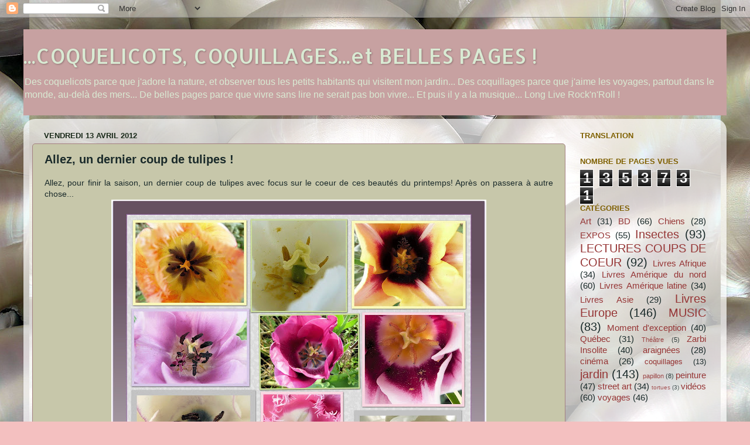

--- FILE ---
content_type: text/html; charset=UTF-8
request_url: https://coquelicoquillages.blogspot.com/2012/04/un-dernier-coup-de-tulipes.html
body_size: 24349
content:
<!DOCTYPE html>
<html class='v2' dir='ltr' lang='fr'>
<head>
<link href='https://www.blogger.com/static/v1/widgets/335934321-css_bundle_v2.css' rel='stylesheet' type='text/css'/>
<meta content='width=1100' name='viewport'/>
<meta content='text/html; charset=UTF-8' http-equiv='Content-Type'/>
<meta content='blogger' name='generator'/>
<link href='https://coquelicoquillages.blogspot.com/favicon.ico' rel='icon' type='image/x-icon'/>
<link href='http://coquelicoquillages.blogspot.com/2012/04/un-dernier-coup-de-tulipes.html' rel='canonical'/>
<link rel="alternate" type="application/atom+xml" title="...COQUELICOTS, COQUILLAGES...et BELLES PAGES ! - Atom" href="https://coquelicoquillages.blogspot.com/feeds/posts/default" />
<link rel="alternate" type="application/rss+xml" title="...COQUELICOTS, COQUILLAGES...et BELLES PAGES ! - RSS" href="https://coquelicoquillages.blogspot.com/feeds/posts/default?alt=rss" />
<link rel="service.post" type="application/atom+xml" title="...COQUELICOTS, COQUILLAGES...et BELLES PAGES ! - Atom" href="https://www.blogger.com/feeds/5444876235346434372/posts/default" />

<link rel="alternate" type="application/atom+xml" title="...COQUELICOTS, COQUILLAGES...et BELLES PAGES ! - Atom" href="https://coquelicoquillages.blogspot.com/feeds/2453265062887156001/comments/default" />
<!--Can't find substitution for tag [blog.ieCssRetrofitLinks]-->
<link href='https://blogger.googleusercontent.com/img/b/R29vZ2xl/AVvXsEiw-W2YAH9rmYo4e_nBhP6zOHs4EYaVxybBVuANs6CeVnvdX-PjuUFF5X-Px3TZg5XSSVkgfnaC-CvKz3iLex2xCbe6H3FWMa4CQqR_SwDU8Y6Ry14Mm8coYTeD5ECyDlsUljwYt2c3LAk/s640/collage_web.gif' rel='image_src'/>
<meta content='http://coquelicoquillages.blogspot.com/2012/04/un-dernier-coup-de-tulipes.html' property='og:url'/>
<meta content='Allez, un dernier coup de tulipes !' property='og:title'/>
<meta content=' Allez, pour finir la saison, un dernier coup de tulipes avec focus sur le coeur de ces beautés du printemps! Après on passera à autre chose...' property='og:description'/>
<meta content='https://blogger.googleusercontent.com/img/b/R29vZ2xl/AVvXsEiw-W2YAH9rmYo4e_nBhP6zOHs4EYaVxybBVuANs6CeVnvdX-PjuUFF5X-Px3TZg5XSSVkgfnaC-CvKz3iLex2xCbe6H3FWMa4CQqR_SwDU8Y6Ry14Mm8coYTeD5ECyDlsUljwYt2c3LAk/w1200-h630-p-k-no-nu/collage_web.gif' property='og:image'/>
<title>...COQUELICOTS, COQUILLAGES...et BELLES PAGES !: Allez, un dernier coup de tulipes !</title>
<style type='text/css'>@font-face{font-family:'Allerta';font-style:normal;font-weight:400;font-display:swap;src:url(//fonts.gstatic.com/s/allerta/v19/TwMO-IAHRlkbx940YnYXSCiN9uc.woff2)format('woff2');unicode-range:U+0000-00FF,U+0131,U+0152-0153,U+02BB-02BC,U+02C6,U+02DA,U+02DC,U+0304,U+0308,U+0329,U+2000-206F,U+20AC,U+2122,U+2191,U+2193,U+2212,U+2215,U+FEFF,U+FFFD;}</style>
<style id='page-skin-1' type='text/css'><!--
/*-----------------------------------------------
Blogger Template Style
Name:     Picture Window
Designer: Blogger
URL:      www.blogger.com
----------------------------------------------- */
/* Content
----------------------------------------------- */
body {
font: normal normal 14px Arial, Tahoma, Helvetica, FreeSans, sans-serif;
color: #1a2a2a;
background: #f4c0c0 url(//2.bp.blogspot.com/-zkD1t60rT3E/TxCEbGY3ziI/AAAAAAAAABo/wFPX5IvidLc/s0/nautilus_P1000091_pixels%2Breduits.JPG) repeat fixed top center;
}
html body .region-inner {
min-width: 0;
max-width: 100%;
width: auto;
}
.content-outer {
font-size: 90%;
}
a:link {
text-decoration:none;
color: #963636;
}
a:visited {
text-decoration:none;
color: #963636;
}
a:hover {
text-decoration:underline;
color: #cc3333;
}
.content-outer {
background: transparent none repeat scroll top left;
-moz-border-radius: 0;
-webkit-border-radius: 0;
-goog-ms-border-radius: 0;
border-radius: 0;
-moz-box-shadow: 0 0 0 rgba(0, 0, 0, .15);
-webkit-box-shadow: 0 0 0 rgba(0, 0, 0, .15);
-goog-ms-box-shadow: 0 0 0 rgba(0, 0, 0, .15);
box-shadow: 0 0 0 rgba(0, 0, 0, .15);
margin: 20px auto;
}
.content-inner {
padding: 0;
}
/* Header
----------------------------------------------- */
.header-outer {
background: #c7a1a1 none repeat-x scroll top left;
_background-image: none;
color: #d9ead3;
-moz-border-radius: 0;
-webkit-border-radius: 0;
-goog-ms-border-radius: 0;
border-radius: 0;
}
.Header img, .Header #header-inner {
-moz-border-radius: 0;
-webkit-border-radius: 0;
-goog-ms-border-radius: 0;
border-radius: 0;
}
.header-inner .Header .titlewrapper,
.header-inner .Header .descriptionwrapper {
padding-left: 0;
padding-right: 0;
}
.Header h1 {
font: normal normal 36px Allerta;
text-shadow: 1px 1px 3px rgba(0, 0, 0, 0.3);
}
.Header h1 a {
color: #d9ead3;
}
.Header .description {
font-size: 130%;
}
/* Tabs
----------------------------------------------- */
.tabs-inner {
margin: .5em 20px 0;
padding: 0;
}
.tabs-inner .section {
margin: 0;
}
.tabs-inner .widget ul {
padding: 0;
background: #f4f4c0 none repeat scroll bottom;
-moz-border-radius: 0;
-webkit-border-radius: 0;
-goog-ms-border-radius: 0;
border-radius: 0;
}
.tabs-inner .widget li {
border: none;
}
.tabs-inner .widget li a {
display: inline-block;
padding: .5em 1em;
margin-right: .25em;
color: #ee7f77;
font: normal bold 15px Arial, Tahoma, Helvetica, FreeSans, sans-serif;
-moz-border-radius: 10px 10px 0 0;
-webkit-border-top-left-radius: 10px;
-webkit-border-top-right-radius: 10px;
-goog-ms-border-radius: 10px 10px 0 0;
border-radius: 10px 10px 0 0;
background: transparent url(https://resources.blogblog.com/blogblog/data/1kt/transparent/black50.png) repeat scroll top left;
border-right: 1px solid #7f6000;
}
.tabs-inner .widget li:first-child a {
padding-left: 1.25em;
-moz-border-radius-topleft: 10px;
-moz-border-radius-bottomleft: 0;
-webkit-border-top-left-radius: 10px;
-webkit-border-bottom-left-radius: 0;
-goog-ms-border-top-left-radius: 10px;
-goog-ms-border-bottom-left-radius: 0;
border-top-left-radius: 10px;
border-bottom-left-radius: 0;
}
.tabs-inner .widget li.selected a,
.tabs-inner .widget li a:hover {
position: relative;
z-index: 1;
background: #f4c0c0 url(https://resources.blogblog.com/blogblog/data/1kt/transparent/white80.png) repeat scroll bottom;
color: #c78e8e;
-moz-box-shadow: 0 0 3px rgba(0, 0, 0, .15);
-webkit-box-shadow: 0 0 3px rgba(0, 0, 0, .15);
-goog-ms-box-shadow: 0 0 3px rgba(0, 0, 0, .15);
box-shadow: 0 0 3px rgba(0, 0, 0, .15);
}
/* Headings
----------------------------------------------- */
h2 {
font: normal bold 100% Arial, Tahoma, Helvetica, FreeSans, sans-serif;
text-transform: uppercase;
color: #7f6000;
margin: .5em 0;
}
/* Main
----------------------------------------------- */
.main-outer {
background: transparent url(https://resources.blogblog.com/blogblog/data/1kt/transparent/white80.png) repeat scroll top left;
-moz-border-radius: 20px 20px 0 0;
-webkit-border-top-left-radius: 20px;
-webkit-border-top-right-radius: 20px;
-webkit-border-bottom-left-radius: 0;
-webkit-border-bottom-right-radius: 0;
-goog-ms-border-radius: 20px 20px 0 0;
border-radius: 20px 20px 0 0;
-moz-box-shadow: 0 1px 3px rgba(0, 0, 0, .15);
-webkit-box-shadow: 0 1px 3px rgba(0, 0, 0, .15);
-goog-ms-box-shadow: 0 1px 3px rgba(0, 0, 0, .15);
box-shadow: 0 1px 3px rgba(0, 0, 0, .15);
}
.main-inner {
padding: 15px 20px 20px;
}
.main-inner .column-center-inner {
padding: 0 0;
}
.main-inner .column-left-inner {
padding-left: 0;
}
.main-inner .column-right-inner {
padding-right: 0;
}
/* Posts
----------------------------------------------- */
h3.post-title {
margin: 0;
font: normal bold 20px Arial, Tahoma, Helvetica, FreeSans, sans-serif;
}
.comments h4 {
margin: 1em 0 0;
font: normal bold 20px Arial, Tahoma, Helvetica, FreeSans, sans-serif;
}
.date-header span {
color: #1a2a1a;
}
.post-outer {
background-color: #c7c7aa;
border: solid 1px #a38080;
-moz-border-radius: 5px;
-webkit-border-radius: 5px;
border-radius: 5px;
-goog-ms-border-radius: 5px;
padding: 15px 20px;
margin: 0 -20px 20px;
}
.post-body {
line-height: 1.4;
font-size: 110%;
position: relative;
}
.post-header {
margin: 0 0 1.5em;
color: #996666;
line-height: 1.6;
}
.post-footer {
margin: .5em 0 0;
color: #996666;
line-height: 1.6;
}
#blog-pager {
font-size: 140%
}
#comments .comment-author {
padding-top: 1.5em;
border-top: dashed 1px #ccc;
border-top: dashed 1px rgba(128, 128, 128, .5);
background-position: 0 1.5em;
}
#comments .comment-author:first-child {
padding-top: 0;
border-top: none;
}
.avatar-image-container {
margin: .2em 0 0;
}
/* Comments
----------------------------------------------- */
.comments .comments-content .icon.blog-author {
background-repeat: no-repeat;
background-image: url([data-uri]);
}
.comments .comments-content .loadmore a {
border-top: 1px solid #cc3333;
border-bottom: 1px solid #cc3333;
}
.comments .continue {
border-top: 2px solid #cc3333;
}
/* Widgets
----------------------------------------------- */
.widget ul, .widget #ArchiveList ul.flat {
padding: 0;
list-style: none;
}
.widget ul li, .widget #ArchiveList ul.flat li {
border-top: dashed 1px #ccc;
border-top: dashed 1px rgba(128, 128, 128, .5);
}
.widget ul li:first-child, .widget #ArchiveList ul.flat li:first-child {
border-top: none;
}
.widget .post-body ul {
list-style: disc;
}
.widget .post-body ul li {
border: none;
}
/* Footer
----------------------------------------------- */
.footer-outer {
color:#cccccc;
background: transparent url(https://resources.blogblog.com/blogblog/data/1kt/transparent/black50.png) repeat scroll top left;
-moz-border-radius: 0 0 20px 20px;
-webkit-border-top-left-radius: 0;
-webkit-border-top-right-radius: 0;
-webkit-border-bottom-left-radius: 20px;
-webkit-border-bottom-right-radius: 20px;
-goog-ms-border-radius: 0 0 20px 20px;
border-radius: 0 0 20px 20px;
-moz-box-shadow: 0 1px 3px rgba(0, 0, 0, .15);
-webkit-box-shadow: 0 1px 3px rgba(0, 0, 0, .15);
-goog-ms-box-shadow: 0 1px 3px rgba(0, 0, 0, .15);
box-shadow: 0 1px 3px rgba(0, 0, 0, .15);
}
.footer-inner {
padding: 10px 20px 20px;
}
.footer-outer a {
color: #ee98a1;
}
.footer-outer a:visited {
color: #ee7f77;
}
.footer-outer a:hover {
color: #ff3243;
}
.footer-outer .widget h2 {
color: #aaaaaa;
}
/* Mobile
----------------------------------------------- */
html body.mobile {
height: auto;
}
html body.mobile {
min-height: 480px;
background-size: 100% auto;
}
.mobile .body-fauxcolumn-outer {
background: transparent none repeat scroll top left;
}
html .mobile .mobile-date-outer, html .mobile .blog-pager {
border-bottom: none;
background: transparent url(https://resources.blogblog.com/blogblog/data/1kt/transparent/white80.png) repeat scroll top left;
margin-bottom: 10px;
}
.mobile .date-outer {
background: transparent url(https://resources.blogblog.com/blogblog/data/1kt/transparent/white80.png) repeat scroll top left;
}
.mobile .header-outer, .mobile .main-outer,
.mobile .post-outer, .mobile .footer-outer {
-moz-border-radius: 0;
-webkit-border-radius: 0;
-goog-ms-border-radius: 0;
border-radius: 0;
}
.mobile .content-outer,
.mobile .main-outer,
.mobile .post-outer {
background: inherit;
border: none;
}
.mobile .content-outer {
font-size: 100%;
}
.mobile-link-button {
background-color: #963636;
}
.mobile-link-button a:link, .mobile-link-button a:visited {
color: #c7c7aa;
}
.mobile-index-contents {
color: #1a2a2a;
}
.mobile .tabs-inner .PageList .widget-content {
background: #f4c0c0 url(https://resources.blogblog.com/blogblog/data/1kt/transparent/white80.png) repeat scroll bottom;
color: #c78e8e;
}
.mobile .tabs-inner .PageList .widget-content .pagelist-arrow {
border-left: 1px solid #7f6000;
}

--></style>
<style id='template-skin-1' type='text/css'><!--
body {
min-width: 1200px;
}
.content-outer, .content-fauxcolumn-outer, .region-inner {
min-width: 1200px;
max-width: 1200px;
_width: 1200px;
}
.main-inner .columns {
padding-left: 0px;
padding-right: 260px;
}
.main-inner .fauxcolumn-center-outer {
left: 0px;
right: 260px;
/* IE6 does not respect left and right together */
_width: expression(this.parentNode.offsetWidth -
parseInt("0px") -
parseInt("260px") + 'px');
}
.main-inner .fauxcolumn-left-outer {
width: 0px;
}
.main-inner .fauxcolumn-right-outer {
width: 260px;
}
.main-inner .column-left-outer {
width: 0px;
right: 100%;
margin-left: -0px;
}
.main-inner .column-right-outer {
width: 260px;
margin-right: -260px;
}
#layout {
min-width: 0;
}
#layout .content-outer {
min-width: 0;
width: 800px;
}
#layout .region-inner {
min-width: 0;
width: auto;
}
body#layout div.add_widget {
padding: 8px;
}
body#layout div.add_widget a {
margin-left: 32px;
}
--></style>
<style>
    body {background-image:url(\/\/2.bp.blogspot.com\/-zkD1t60rT3E\/TxCEbGY3ziI\/AAAAAAAAABo\/wFPX5IvidLc\/s0\/nautilus_P1000091_pixels%2Breduits.JPG);}
    
@media (max-width: 200px) { body {background-image:url(\/\/2.bp.blogspot.com\/-zkD1t60rT3E\/TxCEbGY3ziI\/AAAAAAAAABo\/wFPX5IvidLc\/w200\/nautilus_P1000091_pixels%2Breduits.JPG);}}
@media (max-width: 400px) and (min-width: 201px) { body {background-image:url(\/\/2.bp.blogspot.com\/-zkD1t60rT3E\/TxCEbGY3ziI\/AAAAAAAAABo\/wFPX5IvidLc\/w400\/nautilus_P1000091_pixels%2Breduits.JPG);}}
@media (max-width: 800px) and (min-width: 401px) { body {background-image:url(\/\/2.bp.blogspot.com\/-zkD1t60rT3E\/TxCEbGY3ziI\/AAAAAAAAABo\/wFPX5IvidLc\/w800\/nautilus_P1000091_pixels%2Breduits.JPG);}}
@media (max-width: 1200px) and (min-width: 801px) { body {background-image:url(\/\/2.bp.blogspot.com\/-zkD1t60rT3E\/TxCEbGY3ziI\/AAAAAAAAABo\/wFPX5IvidLc\/w1200\/nautilus_P1000091_pixels%2Breduits.JPG);}}
/* Last tag covers anything over one higher than the previous max-size cap. */
@media (min-width: 1201px) { body {background-image:url(\/\/2.bp.blogspot.com\/-zkD1t60rT3E\/TxCEbGY3ziI\/AAAAAAAAABo\/wFPX5IvidLc\/w1600\/nautilus_P1000091_pixels%2Breduits.JPG);}}
  </style>
<link href='https://www.blogger.com/dyn-css/authorization.css?targetBlogID=5444876235346434372&amp;zx=81ebba0f-babe-4bff-9f1b-6796cf0b0487' media='none' onload='if(media!=&#39;all&#39;)media=&#39;all&#39;' rel='stylesheet'/><noscript><link href='https://www.blogger.com/dyn-css/authorization.css?targetBlogID=5444876235346434372&amp;zx=81ebba0f-babe-4bff-9f1b-6796cf0b0487' rel='stylesheet'/></noscript>
<meta name='google-adsense-platform-account' content='ca-host-pub-1556223355139109'/>
<meta name='google-adsense-platform-domain' content='blogspot.com'/>

</head>
<body class='loading variant-open'>
<div class='navbar section' id='navbar' name='Navbar'><div class='widget Navbar' data-version='1' id='Navbar1'><script type="text/javascript">
    function setAttributeOnload(object, attribute, val) {
      if(window.addEventListener) {
        window.addEventListener('load',
          function(){ object[attribute] = val; }, false);
      } else {
        window.attachEvent('onload', function(){ object[attribute] = val; });
      }
    }
  </script>
<div id="navbar-iframe-container"></div>
<script type="text/javascript" src="https://apis.google.com/js/platform.js"></script>
<script type="text/javascript">
      gapi.load("gapi.iframes:gapi.iframes.style.bubble", function() {
        if (gapi.iframes && gapi.iframes.getContext) {
          gapi.iframes.getContext().openChild({
              url: 'https://www.blogger.com/navbar/5444876235346434372?po\x3d2453265062887156001\x26origin\x3dhttps://coquelicoquillages.blogspot.com',
              where: document.getElementById("navbar-iframe-container"),
              id: "navbar-iframe"
          });
        }
      });
    </script><script type="text/javascript">
(function() {
var script = document.createElement('script');
script.type = 'text/javascript';
script.src = '//pagead2.googlesyndication.com/pagead/js/google_top_exp.js';
var head = document.getElementsByTagName('head')[0];
if (head) {
head.appendChild(script);
}})();
</script>
</div></div>
<div class='body-fauxcolumns'>
<div class='fauxcolumn-outer body-fauxcolumn-outer'>
<div class='cap-top'>
<div class='cap-left'></div>
<div class='cap-right'></div>
</div>
<div class='fauxborder-left'>
<div class='fauxborder-right'></div>
<div class='fauxcolumn-inner'>
</div>
</div>
<div class='cap-bottom'>
<div class='cap-left'></div>
<div class='cap-right'></div>
</div>
</div>
</div>
<div class='content'>
<div class='content-fauxcolumns'>
<div class='fauxcolumn-outer content-fauxcolumn-outer'>
<div class='cap-top'>
<div class='cap-left'></div>
<div class='cap-right'></div>
</div>
<div class='fauxborder-left'>
<div class='fauxborder-right'></div>
<div class='fauxcolumn-inner'>
</div>
</div>
<div class='cap-bottom'>
<div class='cap-left'></div>
<div class='cap-right'></div>
</div>
</div>
</div>
<div class='content-outer'>
<div class='content-cap-top cap-top'>
<div class='cap-left'></div>
<div class='cap-right'></div>
</div>
<div class='fauxborder-left content-fauxborder-left'>
<div class='fauxborder-right content-fauxborder-right'></div>
<div class='content-inner'>
<header>
<div class='header-outer'>
<div class='header-cap-top cap-top'>
<div class='cap-left'></div>
<div class='cap-right'></div>
</div>
<div class='fauxborder-left header-fauxborder-left'>
<div class='fauxborder-right header-fauxborder-right'></div>
<div class='region-inner header-inner'>
<div class='header section' id='header' name='En-tête'><div class='widget Header' data-version='1' id='Header1'>
<div id='header-inner'>
<div class='titlewrapper'>
<h1 class='title'>
<a href='https://coquelicoquillages.blogspot.com/'>
...COQUELICOTS, COQUILLAGES...et BELLES PAGES !
</a>
</h1>
</div>
<div class='descriptionwrapper'>
<p class='description'><span>Des coquelicots parce que j'adore la nature, et observer tous les petits habitants qui visitent mon jardin...
Des coquillages parce que j'aime les voyages, partout dans le monde, au-delà des mers...
De belles pages parce que vivre sans lire ne serait pas bon vivre...
Et puis il y a la musique... Long Live Rock'n'Roll !</span></p>
</div>
</div>
</div></div>
</div>
</div>
<div class='header-cap-bottom cap-bottom'>
<div class='cap-left'></div>
<div class='cap-right'></div>
</div>
</div>
</header>
<div class='tabs-outer'>
<div class='tabs-cap-top cap-top'>
<div class='cap-left'></div>
<div class='cap-right'></div>
</div>
<div class='fauxborder-left tabs-fauxborder-left'>
<div class='fauxborder-right tabs-fauxborder-right'></div>
<div class='region-inner tabs-inner'>
<div class='tabs section' id='crosscol' name='Toutes les colonnes'><div class='widget HTML' data-version='1' id='HTML1'>
<div class='widget-content'>
<script async defer data-pin-hover="true" data-pin-tall="true" data-pin-round="true" src="//assets.pinterest.com/js/pinit.js"></script>
</div>
<div class='clear'></div>
</div></div>
<div class='tabs no-items section' id='crosscol-overflow' name='Cross-Column 2'></div>
</div>
</div>
<div class='tabs-cap-bottom cap-bottom'>
<div class='cap-left'></div>
<div class='cap-right'></div>
</div>
</div>
<div class='main-outer'>
<div class='main-cap-top cap-top'>
<div class='cap-left'></div>
<div class='cap-right'></div>
</div>
<div class='fauxborder-left main-fauxborder-left'>
<div class='fauxborder-right main-fauxborder-right'></div>
<div class='region-inner main-inner'>
<div class='columns fauxcolumns'>
<div class='fauxcolumn-outer fauxcolumn-center-outer'>
<div class='cap-top'>
<div class='cap-left'></div>
<div class='cap-right'></div>
</div>
<div class='fauxborder-left'>
<div class='fauxborder-right'></div>
<div class='fauxcolumn-inner'>
</div>
</div>
<div class='cap-bottom'>
<div class='cap-left'></div>
<div class='cap-right'></div>
</div>
</div>
<div class='fauxcolumn-outer fauxcolumn-left-outer'>
<div class='cap-top'>
<div class='cap-left'></div>
<div class='cap-right'></div>
</div>
<div class='fauxborder-left'>
<div class='fauxborder-right'></div>
<div class='fauxcolumn-inner'>
</div>
</div>
<div class='cap-bottom'>
<div class='cap-left'></div>
<div class='cap-right'></div>
</div>
</div>
<div class='fauxcolumn-outer fauxcolumn-right-outer'>
<div class='cap-top'>
<div class='cap-left'></div>
<div class='cap-right'></div>
</div>
<div class='fauxborder-left'>
<div class='fauxborder-right'></div>
<div class='fauxcolumn-inner'>
</div>
</div>
<div class='cap-bottom'>
<div class='cap-left'></div>
<div class='cap-right'></div>
</div>
</div>
<!-- corrects IE6 width calculation -->
<div class='columns-inner'>
<div class='column-center-outer'>
<div class='column-center-inner'>
<div class='main section' id='main' name='Principal'><div class='widget Blog' data-version='1' id='Blog1'>
<div class='blog-posts hfeed'>

          <div class="date-outer">
        
<h2 class='date-header'><span>vendredi 13 avril 2012</span></h2>

          <div class="date-posts">
        
<div class='post-outer'>
<div class='post hentry uncustomized-post-template' itemprop='blogPost' itemscope='itemscope' itemtype='http://schema.org/BlogPosting'>
<meta content='https://blogger.googleusercontent.com/img/b/R29vZ2xl/AVvXsEiw-W2YAH9rmYo4e_nBhP6zOHs4EYaVxybBVuANs6CeVnvdX-PjuUFF5X-Px3TZg5XSSVkgfnaC-CvKz3iLex2xCbe6H3FWMa4CQqR_SwDU8Y6Ry14Mm8coYTeD5ECyDlsUljwYt2c3LAk/s640/collage_web.gif' itemprop='image_url'/>
<meta content='5444876235346434372' itemprop='blogId'/>
<meta content='2453265062887156001' itemprop='postId'/>
<a name='2453265062887156001'></a>
<h3 class='post-title entry-title' itemprop='name'>
Allez, un dernier coup de tulipes !
</h3>
<div class='post-header'>
<div class='post-header-line-1'></div>
</div>
<div class='post-body entry-content' id='post-body-2453265062887156001' itemprop='description articleBody'>
<div style="text-align: justify;">
Allez, pour finir la saison, un dernier coup de tulipes avec focus sur le coeur de ces beautés du printemps! Après on passera à autre chose...</div>
<div style="text-align: justify;">
<div class="separator" style="clear: both; text-align: center;">
<a href="https://blogger.googleusercontent.com/img/b/R29vZ2xl/AVvXsEiw-W2YAH9rmYo4e_nBhP6zOHs4EYaVxybBVuANs6CeVnvdX-PjuUFF5X-Px3TZg5XSSVkgfnaC-CvKz3iLex2xCbe6H3FWMa4CQqR_SwDU8Y6Ry14Mm8coYTeD5ECyDlsUljwYt2c3LAk/s1600/collage_web.gif" imageanchor="1" style="margin-left: 1em; margin-right: 1em;"><img border="0" height="640" src="https://blogger.googleusercontent.com/img/b/R29vZ2xl/AVvXsEiw-W2YAH9rmYo4e_nBhP6zOHs4EYaVxybBVuANs6CeVnvdX-PjuUFF5X-Px3TZg5XSSVkgfnaC-CvKz3iLex2xCbe6H3FWMa4CQqR_SwDU8Y6Ry14Mm8coYTeD5ECyDlsUljwYt2c3LAk/s640/collage_web.gif" width="640" /></a></div>
<div style="text-align: justify;">
Donc, les <strong>tulipes</strong> sont toujours là aujourd'hui 13 avril 2012, beaucoup commencent à faner, certaines sérieusement (mais aucune n'est&nbsp;encore desséchée comme le sont à présent les <strong>jacinthes</strong>). </div>
<div style="text-align: justify;">
Et voilà que de nouvelles apparaissent : les fameuses <strong>"tulipes noires"</strong> sortent leurs pétales maintenant, et les braves tulipes de la génération "dinosaure" (celles qui étaient là avec la maison quand on est arrivé...) sont toujours là, fiérotes et bien droites, mais tellement raides justement par rapport à leurs consoeurs nouvelle génération !</div>
<br />
Une surprise : une <strong>rose de Noël (hellébore</strong> de son nom savant) est de nouveau en train de fleurir. Le <strong>pommier d'amour</strong> qui avait l'air un peu grillé par les frimas, une fois taillés ses petits brins desséchés, repart tout content !<br />
<br />
Les <strong>euphorbes</strong> sont en passe de coloniser mon jardin tellement elles ressentent l'amour que je leur porte (mais bon, elle deviennent un peu encombrantes, je suis obligée de déplacer les pieds mal placés qui sinon nous bloqueraient rapidement tout passage). Ce sont vraiment des plantes superbes, été comme printemps, automne et hiver, et INCREVABLES ! sans aucun soin à leur apporter et quelque soit l'emplacement. Donc on ne peut pas jeter la pierre à des plantes aussi <strong>bonnes vivantes</strong>.</div>
<div style='clear: both;'></div>
</div>
<div class='post-footer'>
<div class='post-footer-line post-footer-line-1'>
<span class='post-author vcard'>
</span>
<span class='post-timestamp'>
</span>
<span class='post-comment-link'>
</span>
<span class='post-icons'>
</span>
<div class='post-share-buttons goog-inline-block'>
<a class='goog-inline-block share-button sb-email' href='https://www.blogger.com/share-post.g?blogID=5444876235346434372&postID=2453265062887156001&target=email' target='_blank' title='Envoyer par e-mail'><span class='share-button-link-text'>Envoyer par e-mail</span></a><a class='goog-inline-block share-button sb-blog' href='https://www.blogger.com/share-post.g?blogID=5444876235346434372&postID=2453265062887156001&target=blog' onclick='window.open(this.href, "_blank", "height=270,width=475"); return false;' target='_blank' title='BlogThis!'><span class='share-button-link-text'>BlogThis!</span></a><a class='goog-inline-block share-button sb-twitter' href='https://www.blogger.com/share-post.g?blogID=5444876235346434372&postID=2453265062887156001&target=twitter' target='_blank' title='Partager sur X'><span class='share-button-link-text'>Partager sur X</span></a><a class='goog-inline-block share-button sb-facebook' href='https://www.blogger.com/share-post.g?blogID=5444876235346434372&postID=2453265062887156001&target=facebook' onclick='window.open(this.href, "_blank", "height=430,width=640"); return false;' target='_blank' title='Partager sur Facebook'><span class='share-button-link-text'>Partager sur Facebook</span></a><a class='goog-inline-block share-button sb-pinterest' href='https://www.blogger.com/share-post.g?blogID=5444876235346434372&postID=2453265062887156001&target=pinterest' target='_blank' title='Partager sur Pinterest'><span class='share-button-link-text'>Partager sur Pinterest</span></a>
</div>
</div>
<div class='post-footer-line post-footer-line-2'>
<span class='post-labels'>
Libellés :
<a href='https://coquelicoquillages.blogspot.com/search/label/jardin' rel='tag'>jardin</a>
</span>
</div>
<div class='post-footer-line post-footer-line-3'>
<span class='post-location'>
</span>
</div>
</div>
</div>
<div class='comments' id='comments'>
<a name='comments'></a>
</div>
</div>

        </div></div>
      
</div>
<div class='blog-pager' id='blog-pager'>
<span id='blog-pager-newer-link'>
<a class='blog-pager-newer-link' href='https://coquelicoquillages.blogspot.com/2012/04/jardin-en-coup-de-vent-arums-geraniums.html' id='Blog1_blog-pager-newer-link' title='Article plus récent'>Article plus récent</a>
</span>
<span id='blog-pager-older-link'>
<a class='blog-pager-older-link' href='https://coquelicoquillages.blogspot.com/2012/04/jo-nesbo-lhomme-chauve-souris-les.html' id='Blog1_blog-pager-older-link' title='Article plus ancien'>Article plus ancien</a>
</span>
<a class='home-link' href='https://coquelicoquillages.blogspot.com/'>Accueil</a>
</div>
<div class='clear'></div>
<div class='post-feeds'>
</div>
</div><div class='widget HTML' data-version='1' id='HTML3'><script>
var linkwithin_site_id = 1108501;
</script>
<script src="//www.linkwithin.com/widget.js"></script>
<a href="http://www.linkwithin.com/"><img src="https://lh3.googleusercontent.com/blogger_img_proxy/AEn0k_u4QmLyLS8DKMTyw039V49q6_JXgpfZmrDmonvw04pjpWqDVoOjgloMqtWmY9p6Xf8aYSlJ1eK2ordVsoRSdgndgUxb_moS=s0-d" alt="Related Posts Plugin for WordPress, Blogger..." style="border: 0"></a></div></div>
</div>
</div>
<div class='column-left-outer'>
<div class='column-left-inner'>
<aside>
</aside>
</div>
</div>
<div class='column-right-outer'>
<div class='column-right-inner'>
<aside>
<div class='sidebar section' id='sidebar-right-1'><div class='widget HTML' data-version='1' id='HTML2'>
<h2 class='title'>Translation</h2>
<div class='widget-content'>
<div id="google_translate_element"></div><script>
function googleTranslateElementInit() {
new google.translate.TranslateElement({
pageLanguage: 'fr'
}, 'google_translate_element');
}
</script><script src="//translate.google.com/translate_a/element.js?cb=googleTranslateElementInit"></script>
</div>
<div class='clear'></div>
</div><div class='widget Stats' data-version='1' id='Stats1'>
<h2>Nombre de pages vues</h2>
<div class='widget-content'>
<div id='Stats1_content' style='display: none;'>
<span class='counter-wrapper graph-counter-wrapper' id='Stats1_totalCount'>
</span>
<div class='clear'></div>
</div>
</div>
</div><div class='widget Label' data-version='1' id='Label2'>
<h2>Catégories</h2>
<div class='widget-content cloud-label-widget-content'>
<span class='label-size label-size-4'>
<a dir='ltr' href='https://coquelicoquillages.blogspot.com/search/label/Art'>Art</a>
<span class='label-count' dir='ltr'>(31)</span>
</span>
<span class='label-size label-size-4'>
<a dir='ltr' href='https://coquelicoquillages.blogspot.com/search/label/BD'>BD</a>
<span class='label-count' dir='ltr'>(66)</span>
</span>
<span class='label-size label-size-4'>
<a dir='ltr' href='https://coquelicoquillages.blogspot.com/search/label/Chiens'>Chiens</a>
<span class='label-count' dir='ltr'>(28)</span>
</span>
<span class='label-size label-size-4'>
<a dir='ltr' href='https://coquelicoquillages.blogspot.com/search/label/EXPOS'>EXPOS</a>
<span class='label-count' dir='ltr'>(55)</span>
</span>
<span class='label-size label-size-5'>
<a dir='ltr' href='https://coquelicoquillages.blogspot.com/search/label/Insectes'>Insectes</a>
<span class='label-count' dir='ltr'>(93)</span>
</span>
<span class='label-size label-size-5'>
<a dir='ltr' href='https://coquelicoquillages.blogspot.com/search/label/LECTURES%20COUPS%20DE%20COEUR'>LECTURES COUPS DE COEUR</a>
<span class='label-count' dir='ltr'>(92)</span>
</span>
<span class='label-size label-size-4'>
<a dir='ltr' href='https://coquelicoquillages.blogspot.com/search/label/Livres%20Afrique'>Livres Afrique</a>
<span class='label-count' dir='ltr'>(34)</span>
</span>
<span class='label-size label-size-4'>
<a dir='ltr' href='https://coquelicoquillages.blogspot.com/search/label/Livres%20Am%C3%A9rique%20du%20nord'>Livres Amérique du nord</a>
<span class='label-count' dir='ltr'>(60)</span>
</span>
<span class='label-size label-size-4'>
<a dir='ltr' href='https://coquelicoquillages.blogspot.com/search/label/Livres%20Am%C3%A9rique%20latine'>Livres Amérique latine</a>
<span class='label-count' dir='ltr'>(34)</span>
</span>
<span class='label-size label-size-4'>
<a dir='ltr' href='https://coquelicoquillages.blogspot.com/search/label/Livres%20Asie'>Livres Asie</a>
<span class='label-count' dir='ltr'>(29)</span>
</span>
<span class='label-size label-size-5'>
<a dir='ltr' href='https://coquelicoquillages.blogspot.com/search/label/Livres%20Europe'>Livres Europe</a>
<span class='label-count' dir='ltr'>(146)</span>
</span>
<span class='label-size label-size-5'>
<a dir='ltr' href='https://coquelicoquillages.blogspot.com/search/label/MUSIC'>MUSIC</a>
<span class='label-count' dir='ltr'>(83)</span>
</span>
<span class='label-size label-size-4'>
<a dir='ltr' href='https://coquelicoquillages.blogspot.com/search/label/Moment%20d%27exception'>Moment d&#39;exception</a>
<span class='label-count' dir='ltr'>(40)</span>
</span>
<span class='label-size label-size-4'>
<a dir='ltr' href='https://coquelicoquillages.blogspot.com/search/label/Qu%C3%A9bec'>Québec</a>
<span class='label-count' dir='ltr'>(31)</span>
</span>
<span class='label-size label-size-2'>
<a dir='ltr' href='https://coquelicoquillages.blogspot.com/search/label/Th%C3%A9%C3%A2tre'>Théâtre</a>
<span class='label-count' dir='ltr'>(5)</span>
</span>
<span class='label-size label-size-4'>
<a dir='ltr' href='https://coquelicoquillages.blogspot.com/search/label/Zarbi%20Insolite'>Zarbi Insolite</a>
<span class='label-count' dir='ltr'>(40)</span>
</span>
<span class='label-size label-size-4'>
<a dir='ltr' href='https://coquelicoquillages.blogspot.com/search/label/araign%C3%A9es'>araignées</a>
<span class='label-count' dir='ltr'>(28)</span>
</span>
<span class='label-size label-size-4'>
<a dir='ltr' href='https://coquelicoquillages.blogspot.com/search/label/cin%C3%A9ma'>cinéma</a>
<span class='label-count' dir='ltr'>(26)</span>
</span>
<span class='label-size label-size-3'>
<a dir='ltr' href='https://coquelicoquillages.blogspot.com/search/label/coquillages'>coquillages</a>
<span class='label-count' dir='ltr'>(13)</span>
</span>
<span class='label-size label-size-5'>
<a dir='ltr' href='https://coquelicoquillages.blogspot.com/search/label/jardin'>jardin</a>
<span class='label-count' dir='ltr'>(143)</span>
</span>
<span class='label-size label-size-2'>
<a dir='ltr' href='https://coquelicoquillages.blogspot.com/search/label/papillon'>papillon</a>
<span class='label-count' dir='ltr'>(8)</span>
</span>
<span class='label-size label-size-4'>
<a dir='ltr' href='https://coquelicoquillages.blogspot.com/search/label/peinture'>peinture</a>
<span class='label-count' dir='ltr'>(47)</span>
</span>
<span class='label-size label-size-4'>
<a dir='ltr' href='https://coquelicoquillages.blogspot.com/search/label/street%20art'>street art</a>
<span class='label-count' dir='ltr'>(34)</span>
</span>
<span class='label-size label-size-1'>
<a dir='ltr' href='https://coquelicoquillages.blogspot.com/search/label/tortues'>tortues</a>
<span class='label-count' dir='ltr'>(3)</span>
</span>
<span class='label-size label-size-4'>
<a dir='ltr' href='https://coquelicoquillages.blogspot.com/search/label/vid%C3%A9os'>vidéos</a>
<span class='label-count' dir='ltr'>(60)</span>
</span>
<span class='label-size label-size-4'>
<a dir='ltr' href='https://coquelicoquillages.blogspot.com/search/label/voyages'>voyages</a>
<span class='label-count' dir='ltr'>(46)</span>
</span>
<div class='clear'></div>
</div>
</div><div class='widget PageList' data-version='1' id='PageList1'>
<h2>RUBRIQUES</h2>
<div class='widget-content'>
<ul>
<li>
<a href='https://coquelicoquillages.blogspot.com/'>ACTUS - Derniers messages</a>
</li>
<li>
<a href='https://coquelicoquillages.blogspot.com/p/si-je-me-rappelle-les-concerts-auxquels.html'>MUSIC - Ziquemu - CONCERTS LIVE</a>
</li>
<li>
<a href='https://coquelicoquillages.blogspot.com/p/les-habitants-du-jardin-insectes.html'>Les habitants du jardin : Insectes, araignées et autres hôtes</a>
</li>
<li>
<a href='https://coquelicoquillages.blogspot.com/p/voyages.html'>VOYAGES</a>
</li>
<li>
<a href='https://coquelicoquillages.blogspot.com/p/photo-livres-mes-romans-preferes.html'>Mes romans préférés</a>
</li>
<li>
<a href='https://coquelicoquillages.blogspot.com/p/auteurs-cites.html'>AUTEURS cités</a>
</li>
<li>
<a href='https://coquelicoquillages.blogspot.com/p/lectures-dafrique.html'>Lectures d'Afrique</a>
</li>
<li>
<a href='https://coquelicoquillages.blogspot.com/p/lectures-damerique.html'>Lectures Amérique du Nord</a>
</li>
<li>
<a href='https://coquelicoquillages.blogspot.com/p/lectures-damerique-latine.html'>Lectures d'Amérique latine</a>
</li>
<li>
<a href='https://coquelicoquillages.blogspot.com/p/en-couple.html'>Lectures d'Asie et Océanie</a>
</li>
<li>
<a href='https://coquelicoquillages.blogspot.com/p/lectures-dasie-centrale.html'>Lectures d'Asie Centrale et Moyen-Orient</a>
</li>
<li>
<a href='https://coquelicoquillages.blogspot.com/p/lectures-deurope-de-lest-et-cei_02.html'>Lectures Eur. de l'Est, Russie, Ukraine</a>
</li>
<li>
<a href='https://coquelicoquillages.blogspot.com/p/jardin.html'>JARDIN</a>
</li>
</ul>
<div class='clear'></div>
</div>
</div><div class='widget BlogSearch' data-version='1' id='BlogSearch1'>
<h2 class='title'>Rechercher dans ce blog</h2>
<div class='widget-content'>
<div id='BlogSearch1_form'>
<form action='https://coquelicoquillages.blogspot.com/search' class='gsc-search-box' target='_top'>
<table cellpadding='0' cellspacing='0' class='gsc-search-box'>
<tbody>
<tr>
<td class='gsc-input'>
<input autocomplete='off' class='gsc-input' name='q' size='10' title='search' type='text' value=''/>
</td>
<td class='gsc-search-button'>
<input class='gsc-search-button' title='search' type='submit' value='Rechercher'/>
</td>
</tr>
</tbody>
</table>
</form>
</div>
</div>
<div class='clear'></div>
</div><div class='widget BlogArchive' data-version='1' id='BlogArchive1'>
<h2>Archives du blog</h2>
<div class='widget-content'>
<div id='ArchiveList'>
<div id='BlogArchive1_ArchiveList'>
<ul class='hierarchy'>
<li class='archivedate collapsed'>
<a class='toggle' href='javascript:void(0)'>
<span class='zippy'>

        &#9658;&#160;
      
</span>
</a>
<a class='post-count-link' href='https://coquelicoquillages.blogspot.com/2022/'>
2022
</a>
<span class='post-count' dir='ltr'>(2)</span>
<ul class='hierarchy'>
<li class='archivedate collapsed'>
<a class='toggle' href='javascript:void(0)'>
<span class='zippy'>

        &#9658;&#160;
      
</span>
</a>
<a class='post-count-link' href='https://coquelicoquillages.blogspot.com/2022/01/'>
janvier
</a>
<span class='post-count' dir='ltr'>(2)</span>
</li>
</ul>
</li>
</ul>
<ul class='hierarchy'>
<li class='archivedate collapsed'>
<a class='toggle' href='javascript:void(0)'>
<span class='zippy'>

        &#9658;&#160;
      
</span>
</a>
<a class='post-count-link' href='https://coquelicoquillages.blogspot.com/2021/'>
2021
</a>
<span class='post-count' dir='ltr'>(15)</span>
<ul class='hierarchy'>
<li class='archivedate collapsed'>
<a class='toggle' href='javascript:void(0)'>
<span class='zippy'>

        &#9658;&#160;
      
</span>
</a>
<a class='post-count-link' href='https://coquelicoquillages.blogspot.com/2021/11/'>
novembre
</a>
<span class='post-count' dir='ltr'>(1)</span>
</li>
</ul>
<ul class='hierarchy'>
<li class='archivedate collapsed'>
<a class='toggle' href='javascript:void(0)'>
<span class='zippy'>

        &#9658;&#160;
      
</span>
</a>
<a class='post-count-link' href='https://coquelicoquillages.blogspot.com/2021/08/'>
août
</a>
<span class='post-count' dir='ltr'>(4)</span>
</li>
</ul>
<ul class='hierarchy'>
<li class='archivedate collapsed'>
<a class='toggle' href='javascript:void(0)'>
<span class='zippy'>

        &#9658;&#160;
      
</span>
</a>
<a class='post-count-link' href='https://coquelicoquillages.blogspot.com/2021/06/'>
juin
</a>
<span class='post-count' dir='ltr'>(1)</span>
</li>
</ul>
<ul class='hierarchy'>
<li class='archivedate collapsed'>
<a class='toggle' href='javascript:void(0)'>
<span class='zippy'>

        &#9658;&#160;
      
</span>
</a>
<a class='post-count-link' href='https://coquelicoquillages.blogspot.com/2021/04/'>
avril
</a>
<span class='post-count' dir='ltr'>(1)</span>
</li>
</ul>
<ul class='hierarchy'>
<li class='archivedate collapsed'>
<a class='toggle' href='javascript:void(0)'>
<span class='zippy'>

        &#9658;&#160;
      
</span>
</a>
<a class='post-count-link' href='https://coquelicoquillages.blogspot.com/2021/03/'>
mars
</a>
<span class='post-count' dir='ltr'>(1)</span>
</li>
</ul>
<ul class='hierarchy'>
<li class='archivedate collapsed'>
<a class='toggle' href='javascript:void(0)'>
<span class='zippy'>

        &#9658;&#160;
      
</span>
</a>
<a class='post-count-link' href='https://coquelicoquillages.blogspot.com/2021/02/'>
février
</a>
<span class='post-count' dir='ltr'>(4)</span>
</li>
</ul>
<ul class='hierarchy'>
<li class='archivedate collapsed'>
<a class='toggle' href='javascript:void(0)'>
<span class='zippy'>

        &#9658;&#160;
      
</span>
</a>
<a class='post-count-link' href='https://coquelicoquillages.blogspot.com/2021/01/'>
janvier
</a>
<span class='post-count' dir='ltr'>(3)</span>
</li>
</ul>
</li>
</ul>
<ul class='hierarchy'>
<li class='archivedate collapsed'>
<a class='toggle' href='javascript:void(0)'>
<span class='zippy'>

        &#9658;&#160;
      
</span>
</a>
<a class='post-count-link' href='https://coquelicoquillages.blogspot.com/2020/'>
2020
</a>
<span class='post-count' dir='ltr'>(44)</span>
<ul class='hierarchy'>
<li class='archivedate collapsed'>
<a class='toggle' href='javascript:void(0)'>
<span class='zippy'>

        &#9658;&#160;
      
</span>
</a>
<a class='post-count-link' href='https://coquelicoquillages.blogspot.com/2020/12/'>
décembre
</a>
<span class='post-count' dir='ltr'>(6)</span>
</li>
</ul>
<ul class='hierarchy'>
<li class='archivedate collapsed'>
<a class='toggle' href='javascript:void(0)'>
<span class='zippy'>

        &#9658;&#160;
      
</span>
</a>
<a class='post-count-link' href='https://coquelicoquillages.blogspot.com/2020/11/'>
novembre
</a>
<span class='post-count' dir='ltr'>(7)</span>
</li>
</ul>
<ul class='hierarchy'>
<li class='archivedate collapsed'>
<a class='toggle' href='javascript:void(0)'>
<span class='zippy'>

        &#9658;&#160;
      
</span>
</a>
<a class='post-count-link' href='https://coquelicoquillages.blogspot.com/2020/10/'>
octobre
</a>
<span class='post-count' dir='ltr'>(13)</span>
</li>
</ul>
<ul class='hierarchy'>
<li class='archivedate collapsed'>
<a class='toggle' href='javascript:void(0)'>
<span class='zippy'>

        &#9658;&#160;
      
</span>
</a>
<a class='post-count-link' href='https://coquelicoquillages.blogspot.com/2020/09/'>
septembre
</a>
<span class='post-count' dir='ltr'>(1)</span>
</li>
</ul>
<ul class='hierarchy'>
<li class='archivedate collapsed'>
<a class='toggle' href='javascript:void(0)'>
<span class='zippy'>

        &#9658;&#160;
      
</span>
</a>
<a class='post-count-link' href='https://coquelicoquillages.blogspot.com/2020/06/'>
juin
</a>
<span class='post-count' dir='ltr'>(12)</span>
</li>
</ul>
<ul class='hierarchy'>
<li class='archivedate collapsed'>
<a class='toggle' href='javascript:void(0)'>
<span class='zippy'>

        &#9658;&#160;
      
</span>
</a>
<a class='post-count-link' href='https://coquelicoquillages.blogspot.com/2020/05/'>
mai
</a>
<span class='post-count' dir='ltr'>(5)</span>
</li>
</ul>
</li>
</ul>
<ul class='hierarchy'>
<li class='archivedate collapsed'>
<a class='toggle' href='javascript:void(0)'>
<span class='zippy'>

        &#9658;&#160;
      
</span>
</a>
<a class='post-count-link' href='https://coquelicoquillages.blogspot.com/2019/'>
2019
</a>
<span class='post-count' dir='ltr'>(16)</span>
<ul class='hierarchy'>
<li class='archivedate collapsed'>
<a class='toggle' href='javascript:void(0)'>
<span class='zippy'>

        &#9658;&#160;
      
</span>
</a>
<a class='post-count-link' href='https://coquelicoquillages.blogspot.com/2019/08/'>
août
</a>
<span class='post-count' dir='ltr'>(3)</span>
</li>
</ul>
<ul class='hierarchy'>
<li class='archivedate collapsed'>
<a class='toggle' href='javascript:void(0)'>
<span class='zippy'>

        &#9658;&#160;
      
</span>
</a>
<a class='post-count-link' href='https://coquelicoquillages.blogspot.com/2019/06/'>
juin
</a>
<span class='post-count' dir='ltr'>(1)</span>
</li>
</ul>
<ul class='hierarchy'>
<li class='archivedate collapsed'>
<a class='toggle' href='javascript:void(0)'>
<span class='zippy'>

        &#9658;&#160;
      
</span>
</a>
<a class='post-count-link' href='https://coquelicoquillages.blogspot.com/2019/04/'>
avril
</a>
<span class='post-count' dir='ltr'>(1)</span>
</li>
</ul>
<ul class='hierarchy'>
<li class='archivedate collapsed'>
<a class='toggle' href='javascript:void(0)'>
<span class='zippy'>

        &#9658;&#160;
      
</span>
</a>
<a class='post-count-link' href='https://coquelicoquillages.blogspot.com/2019/03/'>
mars
</a>
<span class='post-count' dir='ltr'>(1)</span>
</li>
</ul>
<ul class='hierarchy'>
<li class='archivedate collapsed'>
<a class='toggle' href='javascript:void(0)'>
<span class='zippy'>

        &#9658;&#160;
      
</span>
</a>
<a class='post-count-link' href='https://coquelicoquillages.blogspot.com/2019/01/'>
janvier
</a>
<span class='post-count' dir='ltr'>(10)</span>
</li>
</ul>
</li>
</ul>
<ul class='hierarchy'>
<li class='archivedate collapsed'>
<a class='toggle' href='javascript:void(0)'>
<span class='zippy'>

        &#9658;&#160;
      
</span>
</a>
<a class='post-count-link' href='https://coquelicoquillages.blogspot.com/2018/'>
2018
</a>
<span class='post-count' dir='ltr'>(11)</span>
<ul class='hierarchy'>
<li class='archivedate collapsed'>
<a class='toggle' href='javascript:void(0)'>
<span class='zippy'>

        &#9658;&#160;
      
</span>
</a>
<a class='post-count-link' href='https://coquelicoquillages.blogspot.com/2018/12/'>
décembre
</a>
<span class='post-count' dir='ltr'>(1)</span>
</li>
</ul>
<ul class='hierarchy'>
<li class='archivedate collapsed'>
<a class='toggle' href='javascript:void(0)'>
<span class='zippy'>

        &#9658;&#160;
      
</span>
</a>
<a class='post-count-link' href='https://coquelicoquillages.blogspot.com/2018/08/'>
août
</a>
<span class='post-count' dir='ltr'>(2)</span>
</li>
</ul>
<ul class='hierarchy'>
<li class='archivedate collapsed'>
<a class='toggle' href='javascript:void(0)'>
<span class='zippy'>

        &#9658;&#160;
      
</span>
</a>
<a class='post-count-link' href='https://coquelicoquillages.blogspot.com/2018/07/'>
juillet
</a>
<span class='post-count' dir='ltr'>(3)</span>
</li>
</ul>
<ul class='hierarchy'>
<li class='archivedate collapsed'>
<a class='toggle' href='javascript:void(0)'>
<span class='zippy'>

        &#9658;&#160;
      
</span>
</a>
<a class='post-count-link' href='https://coquelicoquillages.blogspot.com/2018/06/'>
juin
</a>
<span class='post-count' dir='ltr'>(1)</span>
</li>
</ul>
<ul class='hierarchy'>
<li class='archivedate collapsed'>
<a class='toggle' href='javascript:void(0)'>
<span class='zippy'>

        &#9658;&#160;
      
</span>
</a>
<a class='post-count-link' href='https://coquelicoquillages.blogspot.com/2018/05/'>
mai
</a>
<span class='post-count' dir='ltr'>(3)</span>
</li>
</ul>
<ul class='hierarchy'>
<li class='archivedate collapsed'>
<a class='toggle' href='javascript:void(0)'>
<span class='zippy'>

        &#9658;&#160;
      
</span>
</a>
<a class='post-count-link' href='https://coquelicoquillages.blogspot.com/2018/01/'>
janvier
</a>
<span class='post-count' dir='ltr'>(1)</span>
</li>
</ul>
</li>
</ul>
<ul class='hierarchy'>
<li class='archivedate collapsed'>
<a class='toggle' href='javascript:void(0)'>
<span class='zippy'>

        &#9658;&#160;
      
</span>
</a>
<a class='post-count-link' href='https://coquelicoquillages.blogspot.com/2017/'>
2017
</a>
<span class='post-count' dir='ltr'>(27)</span>
<ul class='hierarchy'>
<li class='archivedate collapsed'>
<a class='toggle' href='javascript:void(0)'>
<span class='zippy'>

        &#9658;&#160;
      
</span>
</a>
<a class='post-count-link' href='https://coquelicoquillages.blogspot.com/2017/12/'>
décembre
</a>
<span class='post-count' dir='ltr'>(1)</span>
</li>
</ul>
<ul class='hierarchy'>
<li class='archivedate collapsed'>
<a class='toggle' href='javascript:void(0)'>
<span class='zippy'>

        &#9658;&#160;
      
</span>
</a>
<a class='post-count-link' href='https://coquelicoquillages.blogspot.com/2017/11/'>
novembre
</a>
<span class='post-count' dir='ltr'>(10)</span>
</li>
</ul>
<ul class='hierarchy'>
<li class='archivedate collapsed'>
<a class='toggle' href='javascript:void(0)'>
<span class='zippy'>

        &#9658;&#160;
      
</span>
</a>
<a class='post-count-link' href='https://coquelicoquillages.blogspot.com/2017/10/'>
octobre
</a>
<span class='post-count' dir='ltr'>(2)</span>
</li>
</ul>
<ul class='hierarchy'>
<li class='archivedate collapsed'>
<a class='toggle' href='javascript:void(0)'>
<span class='zippy'>

        &#9658;&#160;
      
</span>
</a>
<a class='post-count-link' href='https://coquelicoquillages.blogspot.com/2017/08/'>
août
</a>
<span class='post-count' dir='ltr'>(5)</span>
</li>
</ul>
<ul class='hierarchy'>
<li class='archivedate collapsed'>
<a class='toggle' href='javascript:void(0)'>
<span class='zippy'>

        &#9658;&#160;
      
</span>
</a>
<a class='post-count-link' href='https://coquelicoquillages.blogspot.com/2017/07/'>
juillet
</a>
<span class='post-count' dir='ltr'>(1)</span>
</li>
</ul>
<ul class='hierarchy'>
<li class='archivedate collapsed'>
<a class='toggle' href='javascript:void(0)'>
<span class='zippy'>

        &#9658;&#160;
      
</span>
</a>
<a class='post-count-link' href='https://coquelicoquillages.blogspot.com/2017/01/'>
janvier
</a>
<span class='post-count' dir='ltr'>(8)</span>
</li>
</ul>
</li>
</ul>
<ul class='hierarchy'>
<li class='archivedate collapsed'>
<a class='toggle' href='javascript:void(0)'>
<span class='zippy'>

        &#9658;&#160;
      
</span>
</a>
<a class='post-count-link' href='https://coquelicoquillages.blogspot.com/2016/'>
2016
</a>
<span class='post-count' dir='ltr'>(48)</span>
<ul class='hierarchy'>
<li class='archivedate collapsed'>
<a class='toggle' href='javascript:void(0)'>
<span class='zippy'>

        &#9658;&#160;
      
</span>
</a>
<a class='post-count-link' href='https://coquelicoquillages.blogspot.com/2016/11/'>
novembre
</a>
<span class='post-count' dir='ltr'>(3)</span>
</li>
</ul>
<ul class='hierarchy'>
<li class='archivedate collapsed'>
<a class='toggle' href='javascript:void(0)'>
<span class='zippy'>

        &#9658;&#160;
      
</span>
</a>
<a class='post-count-link' href='https://coquelicoquillages.blogspot.com/2016/09/'>
septembre
</a>
<span class='post-count' dir='ltr'>(3)</span>
</li>
</ul>
<ul class='hierarchy'>
<li class='archivedate collapsed'>
<a class='toggle' href='javascript:void(0)'>
<span class='zippy'>

        &#9658;&#160;
      
</span>
</a>
<a class='post-count-link' href='https://coquelicoquillages.blogspot.com/2016/08/'>
août
</a>
<span class='post-count' dir='ltr'>(13)</span>
</li>
</ul>
<ul class='hierarchy'>
<li class='archivedate collapsed'>
<a class='toggle' href='javascript:void(0)'>
<span class='zippy'>

        &#9658;&#160;
      
</span>
</a>
<a class='post-count-link' href='https://coquelicoquillages.blogspot.com/2016/07/'>
juillet
</a>
<span class='post-count' dir='ltr'>(13)</span>
</li>
</ul>
<ul class='hierarchy'>
<li class='archivedate collapsed'>
<a class='toggle' href='javascript:void(0)'>
<span class='zippy'>

        &#9658;&#160;
      
</span>
</a>
<a class='post-count-link' href='https://coquelicoquillages.blogspot.com/2016/06/'>
juin
</a>
<span class='post-count' dir='ltr'>(1)</span>
</li>
</ul>
<ul class='hierarchy'>
<li class='archivedate collapsed'>
<a class='toggle' href='javascript:void(0)'>
<span class='zippy'>

        &#9658;&#160;
      
</span>
</a>
<a class='post-count-link' href='https://coquelicoquillages.blogspot.com/2016/05/'>
mai
</a>
<span class='post-count' dir='ltr'>(3)</span>
</li>
</ul>
<ul class='hierarchy'>
<li class='archivedate collapsed'>
<a class='toggle' href='javascript:void(0)'>
<span class='zippy'>

        &#9658;&#160;
      
</span>
</a>
<a class='post-count-link' href='https://coquelicoquillages.blogspot.com/2016/04/'>
avril
</a>
<span class='post-count' dir='ltr'>(1)</span>
</li>
</ul>
<ul class='hierarchy'>
<li class='archivedate collapsed'>
<a class='toggle' href='javascript:void(0)'>
<span class='zippy'>

        &#9658;&#160;
      
</span>
</a>
<a class='post-count-link' href='https://coquelicoquillages.blogspot.com/2016/03/'>
mars
</a>
<span class='post-count' dir='ltr'>(3)</span>
</li>
</ul>
<ul class='hierarchy'>
<li class='archivedate collapsed'>
<a class='toggle' href='javascript:void(0)'>
<span class='zippy'>

        &#9658;&#160;
      
</span>
</a>
<a class='post-count-link' href='https://coquelicoquillages.blogspot.com/2016/02/'>
février
</a>
<span class='post-count' dir='ltr'>(1)</span>
</li>
</ul>
<ul class='hierarchy'>
<li class='archivedate collapsed'>
<a class='toggle' href='javascript:void(0)'>
<span class='zippy'>

        &#9658;&#160;
      
</span>
</a>
<a class='post-count-link' href='https://coquelicoquillages.blogspot.com/2016/01/'>
janvier
</a>
<span class='post-count' dir='ltr'>(7)</span>
</li>
</ul>
</li>
</ul>
<ul class='hierarchy'>
<li class='archivedate collapsed'>
<a class='toggle' href='javascript:void(0)'>
<span class='zippy'>

        &#9658;&#160;
      
</span>
</a>
<a class='post-count-link' href='https://coquelicoquillages.blogspot.com/2015/'>
2015
</a>
<span class='post-count' dir='ltr'>(102)</span>
<ul class='hierarchy'>
<li class='archivedate collapsed'>
<a class='toggle' href='javascript:void(0)'>
<span class='zippy'>

        &#9658;&#160;
      
</span>
</a>
<a class='post-count-link' href='https://coquelicoquillages.blogspot.com/2015/12/'>
décembre
</a>
<span class='post-count' dir='ltr'>(11)</span>
</li>
</ul>
<ul class='hierarchy'>
<li class='archivedate collapsed'>
<a class='toggle' href='javascript:void(0)'>
<span class='zippy'>

        &#9658;&#160;
      
</span>
</a>
<a class='post-count-link' href='https://coquelicoquillages.blogspot.com/2015/11/'>
novembre
</a>
<span class='post-count' dir='ltr'>(6)</span>
</li>
</ul>
<ul class='hierarchy'>
<li class='archivedate collapsed'>
<a class='toggle' href='javascript:void(0)'>
<span class='zippy'>

        &#9658;&#160;
      
</span>
</a>
<a class='post-count-link' href='https://coquelicoquillages.blogspot.com/2015/10/'>
octobre
</a>
<span class='post-count' dir='ltr'>(4)</span>
</li>
</ul>
<ul class='hierarchy'>
<li class='archivedate collapsed'>
<a class='toggle' href='javascript:void(0)'>
<span class='zippy'>

        &#9658;&#160;
      
</span>
</a>
<a class='post-count-link' href='https://coquelicoquillages.blogspot.com/2015/09/'>
septembre
</a>
<span class='post-count' dir='ltr'>(4)</span>
</li>
</ul>
<ul class='hierarchy'>
<li class='archivedate collapsed'>
<a class='toggle' href='javascript:void(0)'>
<span class='zippy'>

        &#9658;&#160;
      
</span>
</a>
<a class='post-count-link' href='https://coquelicoquillages.blogspot.com/2015/08/'>
août
</a>
<span class='post-count' dir='ltr'>(11)</span>
</li>
</ul>
<ul class='hierarchy'>
<li class='archivedate collapsed'>
<a class='toggle' href='javascript:void(0)'>
<span class='zippy'>

        &#9658;&#160;
      
</span>
</a>
<a class='post-count-link' href='https://coquelicoquillages.blogspot.com/2015/07/'>
juillet
</a>
<span class='post-count' dir='ltr'>(11)</span>
</li>
</ul>
<ul class='hierarchy'>
<li class='archivedate collapsed'>
<a class='toggle' href='javascript:void(0)'>
<span class='zippy'>

        &#9658;&#160;
      
</span>
</a>
<a class='post-count-link' href='https://coquelicoquillages.blogspot.com/2015/06/'>
juin
</a>
<span class='post-count' dir='ltr'>(4)</span>
</li>
</ul>
<ul class='hierarchy'>
<li class='archivedate collapsed'>
<a class='toggle' href='javascript:void(0)'>
<span class='zippy'>

        &#9658;&#160;
      
</span>
</a>
<a class='post-count-link' href='https://coquelicoquillages.blogspot.com/2015/05/'>
mai
</a>
<span class='post-count' dir='ltr'>(15)</span>
</li>
</ul>
<ul class='hierarchy'>
<li class='archivedate collapsed'>
<a class='toggle' href='javascript:void(0)'>
<span class='zippy'>

        &#9658;&#160;
      
</span>
</a>
<a class='post-count-link' href='https://coquelicoquillages.blogspot.com/2015/04/'>
avril
</a>
<span class='post-count' dir='ltr'>(3)</span>
</li>
</ul>
<ul class='hierarchy'>
<li class='archivedate collapsed'>
<a class='toggle' href='javascript:void(0)'>
<span class='zippy'>

        &#9658;&#160;
      
</span>
</a>
<a class='post-count-link' href='https://coquelicoquillages.blogspot.com/2015/03/'>
mars
</a>
<span class='post-count' dir='ltr'>(10)</span>
</li>
</ul>
<ul class='hierarchy'>
<li class='archivedate collapsed'>
<a class='toggle' href='javascript:void(0)'>
<span class='zippy'>

        &#9658;&#160;
      
</span>
</a>
<a class='post-count-link' href='https://coquelicoquillages.blogspot.com/2015/02/'>
février
</a>
<span class='post-count' dir='ltr'>(11)</span>
</li>
</ul>
<ul class='hierarchy'>
<li class='archivedate collapsed'>
<a class='toggle' href='javascript:void(0)'>
<span class='zippy'>

        &#9658;&#160;
      
</span>
</a>
<a class='post-count-link' href='https://coquelicoquillages.blogspot.com/2015/01/'>
janvier
</a>
<span class='post-count' dir='ltr'>(12)</span>
</li>
</ul>
</li>
</ul>
<ul class='hierarchy'>
<li class='archivedate collapsed'>
<a class='toggle' href='javascript:void(0)'>
<span class='zippy'>

        &#9658;&#160;
      
</span>
</a>
<a class='post-count-link' href='https://coquelicoquillages.blogspot.com/2014/'>
2014
</a>
<span class='post-count' dir='ltr'>(123)</span>
<ul class='hierarchy'>
<li class='archivedate collapsed'>
<a class='toggle' href='javascript:void(0)'>
<span class='zippy'>

        &#9658;&#160;
      
</span>
</a>
<a class='post-count-link' href='https://coquelicoquillages.blogspot.com/2014/12/'>
décembre
</a>
<span class='post-count' dir='ltr'>(14)</span>
</li>
</ul>
<ul class='hierarchy'>
<li class='archivedate collapsed'>
<a class='toggle' href='javascript:void(0)'>
<span class='zippy'>

        &#9658;&#160;
      
</span>
</a>
<a class='post-count-link' href='https://coquelicoquillages.blogspot.com/2014/11/'>
novembre
</a>
<span class='post-count' dir='ltr'>(17)</span>
</li>
</ul>
<ul class='hierarchy'>
<li class='archivedate collapsed'>
<a class='toggle' href='javascript:void(0)'>
<span class='zippy'>

        &#9658;&#160;
      
</span>
</a>
<a class='post-count-link' href='https://coquelicoquillages.blogspot.com/2014/10/'>
octobre
</a>
<span class='post-count' dir='ltr'>(7)</span>
</li>
</ul>
<ul class='hierarchy'>
<li class='archivedate collapsed'>
<a class='toggle' href='javascript:void(0)'>
<span class='zippy'>

        &#9658;&#160;
      
</span>
</a>
<a class='post-count-link' href='https://coquelicoquillages.blogspot.com/2014/09/'>
septembre
</a>
<span class='post-count' dir='ltr'>(10)</span>
</li>
</ul>
<ul class='hierarchy'>
<li class='archivedate collapsed'>
<a class='toggle' href='javascript:void(0)'>
<span class='zippy'>

        &#9658;&#160;
      
</span>
</a>
<a class='post-count-link' href='https://coquelicoquillages.blogspot.com/2014/08/'>
août
</a>
<span class='post-count' dir='ltr'>(6)</span>
</li>
</ul>
<ul class='hierarchy'>
<li class='archivedate collapsed'>
<a class='toggle' href='javascript:void(0)'>
<span class='zippy'>

        &#9658;&#160;
      
</span>
</a>
<a class='post-count-link' href='https://coquelicoquillages.blogspot.com/2014/07/'>
juillet
</a>
<span class='post-count' dir='ltr'>(5)</span>
</li>
</ul>
<ul class='hierarchy'>
<li class='archivedate collapsed'>
<a class='toggle' href='javascript:void(0)'>
<span class='zippy'>

        &#9658;&#160;
      
</span>
</a>
<a class='post-count-link' href='https://coquelicoquillages.blogspot.com/2014/06/'>
juin
</a>
<span class='post-count' dir='ltr'>(15)</span>
</li>
</ul>
<ul class='hierarchy'>
<li class='archivedate collapsed'>
<a class='toggle' href='javascript:void(0)'>
<span class='zippy'>

        &#9658;&#160;
      
</span>
</a>
<a class='post-count-link' href='https://coquelicoquillages.blogspot.com/2014/05/'>
mai
</a>
<span class='post-count' dir='ltr'>(8)</span>
</li>
</ul>
<ul class='hierarchy'>
<li class='archivedate collapsed'>
<a class='toggle' href='javascript:void(0)'>
<span class='zippy'>

        &#9658;&#160;
      
</span>
</a>
<a class='post-count-link' href='https://coquelicoquillages.blogspot.com/2014/04/'>
avril
</a>
<span class='post-count' dir='ltr'>(10)</span>
</li>
</ul>
<ul class='hierarchy'>
<li class='archivedate collapsed'>
<a class='toggle' href='javascript:void(0)'>
<span class='zippy'>

        &#9658;&#160;
      
</span>
</a>
<a class='post-count-link' href='https://coquelicoquillages.blogspot.com/2014/03/'>
mars
</a>
<span class='post-count' dir='ltr'>(8)</span>
</li>
</ul>
<ul class='hierarchy'>
<li class='archivedate collapsed'>
<a class='toggle' href='javascript:void(0)'>
<span class='zippy'>

        &#9658;&#160;
      
</span>
</a>
<a class='post-count-link' href='https://coquelicoquillages.blogspot.com/2014/02/'>
février
</a>
<span class='post-count' dir='ltr'>(8)</span>
</li>
</ul>
<ul class='hierarchy'>
<li class='archivedate collapsed'>
<a class='toggle' href='javascript:void(0)'>
<span class='zippy'>

        &#9658;&#160;
      
</span>
</a>
<a class='post-count-link' href='https://coquelicoquillages.blogspot.com/2014/01/'>
janvier
</a>
<span class='post-count' dir='ltr'>(15)</span>
</li>
</ul>
</li>
</ul>
<ul class='hierarchy'>
<li class='archivedate collapsed'>
<a class='toggle' href='javascript:void(0)'>
<span class='zippy'>

        &#9658;&#160;
      
</span>
</a>
<a class='post-count-link' href='https://coquelicoquillages.blogspot.com/2013/'>
2013
</a>
<span class='post-count' dir='ltr'>(138)</span>
<ul class='hierarchy'>
<li class='archivedate collapsed'>
<a class='toggle' href='javascript:void(0)'>
<span class='zippy'>

        &#9658;&#160;
      
</span>
</a>
<a class='post-count-link' href='https://coquelicoquillages.blogspot.com/2013/12/'>
décembre
</a>
<span class='post-count' dir='ltr'>(12)</span>
</li>
</ul>
<ul class='hierarchy'>
<li class='archivedate collapsed'>
<a class='toggle' href='javascript:void(0)'>
<span class='zippy'>

        &#9658;&#160;
      
</span>
</a>
<a class='post-count-link' href='https://coquelicoquillages.blogspot.com/2013/11/'>
novembre
</a>
<span class='post-count' dir='ltr'>(6)</span>
</li>
</ul>
<ul class='hierarchy'>
<li class='archivedate collapsed'>
<a class='toggle' href='javascript:void(0)'>
<span class='zippy'>

        &#9658;&#160;
      
</span>
</a>
<a class='post-count-link' href='https://coquelicoquillages.blogspot.com/2013/10/'>
octobre
</a>
<span class='post-count' dir='ltr'>(17)</span>
</li>
</ul>
<ul class='hierarchy'>
<li class='archivedate collapsed'>
<a class='toggle' href='javascript:void(0)'>
<span class='zippy'>

        &#9658;&#160;
      
</span>
</a>
<a class='post-count-link' href='https://coquelicoquillages.blogspot.com/2013/09/'>
septembre
</a>
<span class='post-count' dir='ltr'>(8)</span>
</li>
</ul>
<ul class='hierarchy'>
<li class='archivedate collapsed'>
<a class='toggle' href='javascript:void(0)'>
<span class='zippy'>

        &#9658;&#160;
      
</span>
</a>
<a class='post-count-link' href='https://coquelicoquillages.blogspot.com/2013/08/'>
août
</a>
<span class='post-count' dir='ltr'>(6)</span>
</li>
</ul>
<ul class='hierarchy'>
<li class='archivedate collapsed'>
<a class='toggle' href='javascript:void(0)'>
<span class='zippy'>

        &#9658;&#160;
      
</span>
</a>
<a class='post-count-link' href='https://coquelicoquillages.blogspot.com/2013/07/'>
juillet
</a>
<span class='post-count' dir='ltr'>(3)</span>
</li>
</ul>
<ul class='hierarchy'>
<li class='archivedate collapsed'>
<a class='toggle' href='javascript:void(0)'>
<span class='zippy'>

        &#9658;&#160;
      
</span>
</a>
<a class='post-count-link' href='https://coquelicoquillages.blogspot.com/2013/06/'>
juin
</a>
<span class='post-count' dir='ltr'>(22)</span>
</li>
</ul>
<ul class='hierarchy'>
<li class='archivedate collapsed'>
<a class='toggle' href='javascript:void(0)'>
<span class='zippy'>

        &#9658;&#160;
      
</span>
</a>
<a class='post-count-link' href='https://coquelicoquillages.blogspot.com/2013/05/'>
mai
</a>
<span class='post-count' dir='ltr'>(22)</span>
</li>
</ul>
<ul class='hierarchy'>
<li class='archivedate collapsed'>
<a class='toggle' href='javascript:void(0)'>
<span class='zippy'>

        &#9658;&#160;
      
</span>
</a>
<a class='post-count-link' href='https://coquelicoquillages.blogspot.com/2013/04/'>
avril
</a>
<span class='post-count' dir='ltr'>(13)</span>
</li>
</ul>
<ul class='hierarchy'>
<li class='archivedate collapsed'>
<a class='toggle' href='javascript:void(0)'>
<span class='zippy'>

        &#9658;&#160;
      
</span>
</a>
<a class='post-count-link' href='https://coquelicoquillages.blogspot.com/2013/03/'>
mars
</a>
<span class='post-count' dir='ltr'>(14)</span>
</li>
</ul>
<ul class='hierarchy'>
<li class='archivedate collapsed'>
<a class='toggle' href='javascript:void(0)'>
<span class='zippy'>

        &#9658;&#160;
      
</span>
</a>
<a class='post-count-link' href='https://coquelicoquillages.blogspot.com/2013/02/'>
février
</a>
<span class='post-count' dir='ltr'>(6)</span>
</li>
</ul>
<ul class='hierarchy'>
<li class='archivedate collapsed'>
<a class='toggle' href='javascript:void(0)'>
<span class='zippy'>

        &#9658;&#160;
      
</span>
</a>
<a class='post-count-link' href='https://coquelicoquillages.blogspot.com/2013/01/'>
janvier
</a>
<span class='post-count' dir='ltr'>(9)</span>
</li>
</ul>
</li>
</ul>
<ul class='hierarchy'>
<li class='archivedate expanded'>
<a class='toggle' href='javascript:void(0)'>
<span class='zippy toggle-open'>

        &#9660;&#160;
      
</span>
</a>
<a class='post-count-link' href='https://coquelicoquillages.blogspot.com/2012/'>
2012
</a>
<span class='post-count' dir='ltr'>(186)</span>
<ul class='hierarchy'>
<li class='archivedate collapsed'>
<a class='toggle' href='javascript:void(0)'>
<span class='zippy'>

        &#9658;&#160;
      
</span>
</a>
<a class='post-count-link' href='https://coquelicoquillages.blogspot.com/2012/12/'>
décembre
</a>
<span class='post-count' dir='ltr'>(11)</span>
</li>
</ul>
<ul class='hierarchy'>
<li class='archivedate collapsed'>
<a class='toggle' href='javascript:void(0)'>
<span class='zippy'>

        &#9658;&#160;
      
</span>
</a>
<a class='post-count-link' href='https://coquelicoquillages.blogspot.com/2012/11/'>
novembre
</a>
<span class='post-count' dir='ltr'>(7)</span>
</li>
</ul>
<ul class='hierarchy'>
<li class='archivedate collapsed'>
<a class='toggle' href='javascript:void(0)'>
<span class='zippy'>

        &#9658;&#160;
      
</span>
</a>
<a class='post-count-link' href='https://coquelicoquillages.blogspot.com/2012/10/'>
octobre
</a>
<span class='post-count' dir='ltr'>(10)</span>
</li>
</ul>
<ul class='hierarchy'>
<li class='archivedate collapsed'>
<a class='toggle' href='javascript:void(0)'>
<span class='zippy'>

        &#9658;&#160;
      
</span>
</a>
<a class='post-count-link' href='https://coquelicoquillages.blogspot.com/2012/09/'>
septembre
</a>
<span class='post-count' dir='ltr'>(9)</span>
</li>
</ul>
<ul class='hierarchy'>
<li class='archivedate collapsed'>
<a class='toggle' href='javascript:void(0)'>
<span class='zippy'>

        &#9658;&#160;
      
</span>
</a>
<a class='post-count-link' href='https://coquelicoquillages.blogspot.com/2012/08/'>
août
</a>
<span class='post-count' dir='ltr'>(11)</span>
</li>
</ul>
<ul class='hierarchy'>
<li class='archivedate collapsed'>
<a class='toggle' href='javascript:void(0)'>
<span class='zippy'>

        &#9658;&#160;
      
</span>
</a>
<a class='post-count-link' href='https://coquelicoquillages.blogspot.com/2012/07/'>
juillet
</a>
<span class='post-count' dir='ltr'>(19)</span>
</li>
</ul>
<ul class='hierarchy'>
<li class='archivedate collapsed'>
<a class='toggle' href='javascript:void(0)'>
<span class='zippy'>

        &#9658;&#160;
      
</span>
</a>
<a class='post-count-link' href='https://coquelicoquillages.blogspot.com/2012/06/'>
juin
</a>
<span class='post-count' dir='ltr'>(23)</span>
</li>
</ul>
<ul class='hierarchy'>
<li class='archivedate collapsed'>
<a class='toggle' href='javascript:void(0)'>
<span class='zippy'>

        &#9658;&#160;
      
</span>
</a>
<a class='post-count-link' href='https://coquelicoquillages.blogspot.com/2012/05/'>
mai
</a>
<span class='post-count' dir='ltr'>(19)</span>
</li>
</ul>
<ul class='hierarchy'>
<li class='archivedate expanded'>
<a class='toggle' href='javascript:void(0)'>
<span class='zippy toggle-open'>

        &#9660;&#160;
      
</span>
</a>
<a class='post-count-link' href='https://coquelicoquillages.blogspot.com/2012/04/'>
avril
</a>
<span class='post-count' dir='ltr'>(22)</span>
<ul class='posts'>
<li><a href='https://coquelicoquillages.blogspot.com/2012/04/maylis-de-kerangal-tangente-vers-lest.html'>Maylis de Kerangal : &quot;Tangente vers l&#39;Est&quot;</a></li>
<li><a href='https://coquelicoquillages.blogspot.com/2012/04/vie-de-couples.html'>Vie de couples</a></li>
<li><a href='https://coquelicoquillages.blogspot.com/2012/04/il-y-26-ans-le-26-avril-1986-tchernobyl.html'>Il y a 26 ans, le 26 avril 1986 : Tchernobyl, La t...</a></li>
<li><a href='https://coquelicoquillages.blogspot.com/2012/04/zarbi-paris-noel-bus-ratp.html'>Zarbi : Paris, Noël, Bus RATP...</a></li>
<li><a href='https://coquelicoquillages.blogspot.com/2012/04/tea-obrecht-la-femme-du-tigre-ex.html'>Téa Obrecht : &quot;La femme du tigre&quot; (ex-Yougoslavie)</a></li>
<li><a href='https://coquelicoquillages.blogspot.com/2012/04/vladimir-sorokine-eloge-de-la-nature-et.html'>Vladimir Sorokine : Eloge de la nature et des fleu...</a></li>
<li><a href='https://coquelicoquillages.blogspot.com/2012/04/dessins-dantan-illustrations-de-livres.html'>Dessins d&#39;antan : Illustrations de livres pour enf...</a></li>
<li><a href='https://coquelicoquillages.blogspot.com/2012/04/kdavrichewy-nom-dun-chien.html'>K.Davrichewy : &quot;Nom d&#39;un chien&quot; - F. David : &quot;L&#39;ét...</a></li>
<li><a href='https://coquelicoquillages.blogspot.com/2012/04/kit-de-survie-17-ans.html'>Kit de survie &quot;17 ans&quot;</a></li>
<li><a href='https://coquelicoquillages.blogspot.com/2012/04/le-zarbi-titanic-suite-lepave-lescargot.html'>Le zarbi : Titanic (suite) - L&#39;épave, l&#39;escargot e...</a></li>
<li><a href='https://coquelicoquillages.blogspot.com/2012/04/vladimir-sorokine-eloge-des-fleurs-des.html'>Vladimir Sorokine : Eloge des fleurs des champs pa...</a></li>
<li><a href='https://coquelicoquillages.blogspot.com/2012/04/noir-venin-combinaison-de-tulipes.html'>&quot;Noir Venin&quot; : combinaison de tulipes noires et mé...</a></li>
<li><a href='https://coquelicoquillages.blogspot.com/2012/04/il-y-100-ans-le-titanic.html'>Il y a 100 ans, le naufrage du Titanic</a></li>
<li><a href='https://coquelicoquillages.blogspot.com/2012/04/jardin-en-coup-de-vent-arums-geraniums.html'>Jardin en coup de vent : arums, géraniums, ancolie...</a></li>
<li><a href='https://coquelicoquillages.blogspot.com/2012/04/un-dernier-coup-de-tulipes.html'>Allez, un dernier coup de tulipes !</a></li>
<li><a href='https://coquelicoquillages.blogspot.com/2012/04/jo-nesbo-lhomme-chauve-souris-les.html'>Jo Nesbo : &quot;L&#39;homme chauve-souris, Les cafards, L&#39;...</a></li>
<li><a href='https://coquelicoquillages.blogspot.com/2012/04/zarbi-du-10-avril-chine-entre-mona-lisa.html'>Zarbi du 10 avril : Chine entre Mona Lisa et Mr Be...</a></li>
<li><a href='https://coquelicoquillages.blogspot.com/2012/04/bourdons-gloutons.html'>Bourdons gloutons</a></li>
<li><a href='https://coquelicoquillages.blogspot.com/2012/04/les-tulipes-sont-arrivees-en-beaute.html'>Les tulipes sont arrivées... en beauté !</a></li>
<li><a href='https://coquelicoquillages.blogspot.com/2012/04/kethevane-davrichewy-les-separees.html'>Kéthévane Davrichewy : &quot;Les séparées&quot;</a></li>
<li><a href='https://coquelicoquillages.blogspot.com/2012/04/zarbi-du-3-avril-nayez-pas-peur-poisson.html'>Zarbi du 3 avril : N&#39;ayez pas peur... poisson d&#39;av...</a></li>
<li><a href='https://coquelicoquillages.blogspot.com/2012/04/rudyard-kipling-paroles-de-chien.html'>Rudyard Kipling - &quot;Paroles de chien&quot;</a></li>
</ul>
</li>
</ul>
<ul class='hierarchy'>
<li class='archivedate collapsed'>
<a class='toggle' href='javascript:void(0)'>
<span class='zippy'>

        &#9658;&#160;
      
</span>
</a>
<a class='post-count-link' href='https://coquelicoquillages.blogspot.com/2012/03/'>
mars
</a>
<span class='post-count' dir='ltr'>(30)</span>
</li>
</ul>
<ul class='hierarchy'>
<li class='archivedate collapsed'>
<a class='toggle' href='javascript:void(0)'>
<span class='zippy'>

        &#9658;&#160;
      
</span>
</a>
<a class='post-count-link' href='https://coquelicoquillages.blogspot.com/2012/02/'>
février
</a>
<span class='post-count' dir='ltr'>(15)</span>
</li>
</ul>
<ul class='hierarchy'>
<li class='archivedate collapsed'>
<a class='toggle' href='javascript:void(0)'>
<span class='zippy'>

        &#9658;&#160;
      
</span>
</a>
<a class='post-count-link' href='https://coquelicoquillages.blogspot.com/2012/01/'>
janvier
</a>
<span class='post-count' dir='ltr'>(10)</span>
</li>
</ul>
</li>
</ul>
</div>
</div>
<div class='clear'></div>
</div>
</div><div class='widget PopularPosts' data-version='1' id='PopularPosts1'>
<h2>Articles les plus consultés</h2>
<div class='widget-content popular-posts'>
<ul>
<li>
<div class='item-content'>
<div class='item-thumbnail'>
<a href='https://coquelicoquillages.blogspot.com/2012/08/un-nid-de-bebes-araginees-epeires-chez.html' target='_blank'>
<img alt='' border='0' src='https://blogger.googleusercontent.com/img/b/R29vZ2xl/AVvXsEhu0V0UKSj-1gafX3IS8GR_4-V3jRLehBlWS9T3blEIiGIBYgspNHJisgCcFOOYVScUUaDurFZE4KSKeTIBTQojQuK18y76yzuqtq6g8H4CIn6hLGpUTltf1gOIZTevFYKaEAmdW0Tewsg/w72-h72-p-k-no-nu/nid-bebes-araignees-epeires.jpg'/>
</a>
</div>
<div class='item-title'><a href='https://coquelicoquillages.blogspot.com/2012/08/un-nid-de-bebes-araginees-epeires-chez.html'>Chouette (euh ?!) : des centaines de bébés araignées épeires chez nous</a></div>
<div class='item-snippet'>Vers la fin mai de cette année, un drôle de spectacle attire mon attention : deux sortes d&#39;essaims de minuscules bestioles jaune et oran...</div>
</div>
<div style='clear: both;'></div>
</li>
<li>
<div class='item-content'>
<div class='item-thumbnail'>
<a href='https://coquelicoquillages.blogspot.com/2014/10/un-nouvel-habitant-ectobius-pallidus.html' target='_blank'>
<img alt='' border='0' src='https://blogger.googleusercontent.com/img/b/R29vZ2xl/AVvXsEgdm76tZaBxVZSPo4Kqgp0YZe3dbDztMkoBILynvOECYMhdRGIyDga8DXN0_BXfEdSZ1oXwNae6M4uGRa4f9UCC1EHz5i1rlOQoeO_7oeU3oyDzf_u7bTv7pOxutDss6iEbItCK0ptZR2w/w72-h72-p-k-no-nu/cafard-marron-clair.jpg'/>
</a>
</div>
<div class='item-title'><a href='https://coquelicoquillages.blogspot.com/2014/10/un-nouvel-habitant-ectobius-pallidus.html'>Un nouvel habitant : Ectobius Pallidus</a></div>
<div class='item-snippet'>Un inconnu nouvellement identifié grâce à un autre bloggeur, expert en insectes !  Il s&#39;agit des photos n&#176; 165 et 166 de la page qui rec...</div>
</div>
<div style='clear: both;'></div>
</li>
<li>
<div class='item-content'>
<div class='item-thumbnail'>
<a href='https://coquelicoquillages.blogspot.com/2020/12/a-la-chasse-au-blob.html' target='_blank'>
<img alt='' border='0' src='https://blogger.googleusercontent.com/img/b/R29vZ2xl/AVvXsEhh8gqOM9LGui6SRXVrsXmNZd8MAlHTODrkM1EX3mgOy5JL158c9ytfkxRMSLPXv66DKcJaJoXWaGtedUEVcILf-PAjgZfg5DU15x7QwSagEF9NSWznDOZK0iVlon38QvH4RihxAnOE_zw/w72-h72-p-k-no-nu/foret-senart-06122020.jpg'/>
</a>
</div>
<div class='item-title'><a href='https://coquelicoquillages.blogspot.com/2020/12/a-la-chasse-au-blob.html'>A la chasse au blob</a></div>
<div class='item-snippet'>Les bouleaux en forêt de Sénart Ce dimanche après-midi, j&#39;ai décidé de partir à la chasse au blob. Chien : &quot;ok &quot; Mari : &quot;...</div>
</div>
<div style='clear: both;'></div>
</li>
<li>
<div class='item-content'>
<div class='item-thumbnail'>
<a href='https://coquelicoquillages.blogspot.com/2021/01/eric-plamondon-taqawan-quebec.html' target='_blank'>
<img alt='' border='0' src='https://blogger.googleusercontent.com/img/b/R29vZ2xl/AVvXsEjICo9VeOJEXJzAsuF7jbEzBqRhdsZ_sSUvjJNHmU3Sm2CZ1ces2pz3X_oDpFpUjnDQ01yKfgI6eNSu3kv3lvnQjpr4r1K-InTYSmJKN3a0rxIoXJdiSfO182syLxG41joJkL8use3EDKg/w72-h72-p-k-no-nu/quebec_lac-082019.jpg'/>
</a>
</div>
<div class='item-title'><a href='https://coquelicoquillages.blogspot.com/2021/01/eric-plamondon-taqawan-quebec.html'>Eric Plamondon : "Taqawan" (Québec)</a></div>
<div class='item-snippet'>**** *  (Ed. Quidam, 2017) -&#160; &quot;Elle monte dans le bus et s&#39;assoit, colle son front contre la vitre fraîche.&quot; (Incipit) J&#39;a...</div>
</div>
<div style='clear: both;'></div>
</li>
<li>
<div class='item-content'>
<div class='item-thumbnail'>
<a href='https://coquelicoquillages.blogspot.com/2021/02/emil-ferris-moi-ce-que-jaime-cest-les.html' target='_blank'>
<img alt='' border='0' src='https://blogger.googleusercontent.com/img/b/R29vZ2xl/AVvXsEhLTKzVBidnPMZAa2eOQe1YOy42lZ7f6IjOZhox3X3qjJGbNRhlAB50AfkdacIKjliFE-uZ49zoWaro43obu1vZpkuyT67T6VGkIu2ERiy4O1gF-ZzuuwYUNwsj6ECEoSHpdw-QBnz1G5M/w72-h72-p-k-no-nu/emil+ferris+monstres+fleurs.jpg'/>
</a>
</div>
<div class='item-title'><a href='https://coquelicoquillages.blogspot.com/2021/02/emil-ferris-moi-ce-que-jaime-cest-les.html'>Emil Ferris : "Moi ce que j'aime c'est les monstres" (BD)</a></div>
<div class='item-snippet'>&#160; ***** &#160;( My Favorite Thing Is Monsters) , d&#39;Emil Ferris &#160;(Ed. Monsieur Toussaint Louverture, 2018) 💙💚💛💜 La claque.&#160; Cet album est ...</div>
</div>
<div style='clear: both;'></div>
</li>
<li>
<div class='item-content'>
<div class='item-thumbnail'>
<a href='https://coquelicoquillages.blogspot.com/2020/12/fabrice-midal-mediter-le-bonheur-detre.html' target='_blank'>
<img alt='' border='0' src='https://blogger.googleusercontent.com/img/b/R29vZ2xl/AVvXsEhi4sEGgn8jfWl7hvwFp_7iZAcwuism7l1sHLugdlEBKjYDCNFcajRtCOGk6YD5sa14kjkb-qtNeusS08fjPMJk4vCq6nNqhovLt-0DVJDU0EQ7OZUaOk6_lulbIkmaPkhwVxGi4L87M8I/w72-h72-p-k-no-nu/FMidal+meditation.jpg'/>
</a>
</div>
<div class='item-title'><a href='https://coquelicoquillages.blogspot.com/2020/12/fabrice-midal-mediter-le-bonheur-detre.html'>Fabrice Midal : "Méditer, le bonheur d'être présent" (BD)</a></div>
<div class='item-snippet'>&#160; ** *** &#160; de Fabrice Midal, Emmanuel Despujol, Eric Corbeyran (Ed. Rey, 2019) Le dessin est très simple, ce qui n&#39;est pas gênant au vu ...</div>
</div>
<div style='clear: both;'></div>
</li>
<li>
<div class='item-content'>
<div class='item-thumbnail'>
<a href='https://coquelicoquillages.blogspot.com/2012/06/florent-couao-zotti-benin-les-fantomes.html' target='_blank'>
<img alt='' border='0' src='https://blogger.googleusercontent.com/img/b/R29vZ2xl/AVvXsEh8zQl3vTCX2Xv903RA_GbmnOZAZEkqnS8jypvs19FSu9S7Erv47YFBc5hei5-GMeEUKc6-vszZWuIJUc_GMVaFPeEjE_hFquy6wG6FZOOCd22HXgDGPmvpRMAg9OPKumZUChRP8C8RRLw/w72-h72-p-k-no-nu/frangipanier_web.gif'/>
</a>
</div>
<div class='item-title'><a href='https://coquelicoquillages.blogspot.com/2012/06/florent-couao-zotti-benin-les-fantomes.html'>Florent Couao-Zotti (Bénin) : "Les fantômes du Brésil"</a></div>
<div class='item-snippet'>&#160; *****  2006  Réf pays : Bénin &#160;  Genre : &quot;Roméo et Juliette au Bénin&quot;    Magnifique écriture, une poésie et un charme dans ce li...</div>
</div>
<div style='clear: both;'></div>
</li>
<li>
<div class='item-content'>
<div class='item-thumbnail'>
<a href='https://coquelicoquillages.blogspot.com/2020/06/arachnophile-je-suis-devenue.html' target='_blank'>
<img alt='' border='0' src='https://blogger.googleusercontent.com/img/b/R29vZ2xl/AVvXsEiFnFM0IwXX3ZnfHrTGRrDMiIW-wEYBOGGLKGA8lyUH7e8tivXW453y3nCM3oSskh8-1wCNS4r9ObyR1PCk7eJUhsdM-kZ72Vxxt-zDhwYnYDYG5n7Fg2DxWLiDD7OweVyoUsKL92wcr1E/w72-h72-p-k-no-nu/araign%25C3%25A9e+affaiss%25C3%25A9e1140207.JPG'/>
</a>
</div>
<div class='item-title'><a href='https://coquelicoquillages.blogspot.com/2020/06/arachnophile-je-suis-devenue.html'>Arachnophile je suis devenue...</a></div>
<div class='item-snippet'> Jamais mes parents n&#39;auraient imaginé que, plus tard, je deviendrais copine avec les araignées.&#160; Enfant j&#39;en avais une sacrée frous...</div>
</div>
<div style='clear: both;'></div>
</li>
<li>
<div class='item-content'>
<div class='item-thumbnail'>
<a href='https://coquelicoquillages.blogspot.com/2012/10/journal-de-julie-manet-fille-de-berthe.html' target='_blank'>
<img alt='' border='0' src='https://blogger.googleusercontent.com/img/b/R29vZ2xl/AVvXsEhn0Q-P5gpuLgr8x8xwiWQp7rggqBhxQPBZ0J8WxwVCS-Ec4buHGNt-FB87Oz2QKgmeXibTVxx_U9k1o9T3QWaE_6-pyvbaA0nj5ddeZRLbcau6IbSMddDbtb82KShH0OSba9ubqSoFaiw/w72-h72-p-k-no-nu/Journal-de-Julie-Manet.jpg'/>
</a>
</div>
<div class='item-title'><a href='https://coquelicoquillages.blogspot.com/2012/10/journal-de-julie-manet-fille-de-berthe.html'>Journal de Julie Manet, fille de Berthe Morisot et d'Eugène Manet</a></div>
<div class='item-snippet'>  Julie MANET  - Journal 1893/1899 (extraits) *****  B. Morisot : &#160;Portrait de Julie (1889) &#171; J&#8217;ai souvent eu envie de faire mon journal, je...</div>
</div>
<div style='clear: both;'></div>
</li>
<li>
<div class='item-content'>
<div class='item-thumbnail'>
<a href='https://coquelicoquillages.blogspot.com/2018/07/la-phrase-qui-met-en-joie-les.html' target='_blank'>
<img alt='' border='0' src='https://blogger.googleusercontent.com/img/b/R29vZ2xl/AVvXsEj-Q0vo0W7WzYCZ1OvNEB0XtNPVEKn5uotzE_DDZ3BfIRcpkfGiK_hXw6VoVDPjoRuDBuRZ9puBH23r497fRkY5cGSxSysD3v2tIjlhW7vXs1aJ7z131dMRGouKWnknasfldm9lRwnY4RQ/w72-h72-p-k-no-nu/m%25C3%25BBres_300618.jpg'/>
</a>
</div>
<div class='item-title'><a href='https://coquelicoquillages.blogspot.com/2018/07/la-phrase-qui-met-en-joie-les.html'>La phrase qui met en joie... les murmurisses !</a></div>
<div class='item-snippet'>  oui, les murmurisses 😉 !    En me promenant dans le jardin, je me suis fait la remarque suivante :   &quot;Ah chouette, les mûres mûrisse...</div>
</div>
<div style='clear: both;'></div>
</li>
</ul>
<div class='clear'></div>
</div>
</div><div class='widget Subscribe' data-version='1' id='Subscribe1'>
<div style='white-space:nowrap'>
<h2 class='title'>S&#8217;abonner à mon blog</h2>
<div class='widget-content'>
<div class='subscribe-wrapper subscribe-type-POST'>
<div class='subscribe expanded subscribe-type-POST' id='SW_READER_LIST_Subscribe1POST' style='display:none;'>
<div class='top'>
<span class='inner' onclick='return(_SW_toggleReaderList(event, "Subscribe1POST"));'>
<img class='subscribe-dropdown-arrow' src='https://resources.blogblog.com/img/widgets/arrow_dropdown.gif'/>
<img align='absmiddle' alt='' border='0' class='feed-icon' src='https://resources.blogblog.com/img/icon_feed12.png'/>
Articles
</span>
<div class='feed-reader-links'>
<a class='feed-reader-link' href='https://www.netvibes.com/subscribe.php?url=https%3A%2F%2Fcoquelicoquillages.blogspot.com%2Ffeeds%2Fposts%2Fdefault' target='_blank'>
<img src='https://resources.blogblog.com/img/widgets/subscribe-netvibes.png'/>
</a>
<a class='feed-reader-link' href='https://add.my.yahoo.com/content?url=https%3A%2F%2Fcoquelicoquillages.blogspot.com%2Ffeeds%2Fposts%2Fdefault' target='_blank'>
<img src='https://resources.blogblog.com/img/widgets/subscribe-yahoo.png'/>
</a>
<a class='feed-reader-link' href='https://coquelicoquillages.blogspot.com/feeds/posts/default' target='_blank'>
<img align='absmiddle' class='feed-icon' src='https://resources.blogblog.com/img/icon_feed12.png'/>
                  Atom
                </a>
</div>
</div>
<div class='bottom'></div>
</div>
<div class='subscribe' id='SW_READER_LIST_CLOSED_Subscribe1POST' onclick='return(_SW_toggleReaderList(event, "Subscribe1POST"));'>
<div class='top'>
<span class='inner'>
<img class='subscribe-dropdown-arrow' src='https://resources.blogblog.com/img/widgets/arrow_dropdown.gif'/>
<span onclick='return(_SW_toggleReaderList(event, "Subscribe1POST"));'>
<img align='absmiddle' alt='' border='0' class='feed-icon' src='https://resources.blogblog.com/img/icon_feed12.png'/>
Articles
</span>
</span>
</div>
<div class='bottom'></div>
</div>
</div>
<div class='subscribe-wrapper subscribe-type-PER_POST'>
<div class='subscribe expanded subscribe-type-PER_POST' id='SW_READER_LIST_Subscribe1PER_POST' style='display:none;'>
<div class='top'>
<span class='inner' onclick='return(_SW_toggleReaderList(event, "Subscribe1PER_POST"));'>
<img class='subscribe-dropdown-arrow' src='https://resources.blogblog.com/img/widgets/arrow_dropdown.gif'/>
<img align='absmiddle' alt='' border='0' class='feed-icon' src='https://resources.blogblog.com/img/icon_feed12.png'/>
Commentaires
</span>
<div class='feed-reader-links'>
<a class='feed-reader-link' href='https://www.netvibes.com/subscribe.php?url=https%3A%2F%2Fcoquelicoquillages.blogspot.com%2Ffeeds%2F2453265062887156001%2Fcomments%2Fdefault' target='_blank'>
<img src='https://resources.blogblog.com/img/widgets/subscribe-netvibes.png'/>
</a>
<a class='feed-reader-link' href='https://add.my.yahoo.com/content?url=https%3A%2F%2Fcoquelicoquillages.blogspot.com%2Ffeeds%2F2453265062887156001%2Fcomments%2Fdefault' target='_blank'>
<img src='https://resources.blogblog.com/img/widgets/subscribe-yahoo.png'/>
</a>
<a class='feed-reader-link' href='https://coquelicoquillages.blogspot.com/feeds/2453265062887156001/comments/default' target='_blank'>
<img align='absmiddle' class='feed-icon' src='https://resources.blogblog.com/img/icon_feed12.png'/>
                  Atom
                </a>
</div>
</div>
<div class='bottom'></div>
</div>
<div class='subscribe' id='SW_READER_LIST_CLOSED_Subscribe1PER_POST' onclick='return(_SW_toggleReaderList(event, "Subscribe1PER_POST"));'>
<div class='top'>
<span class='inner'>
<img class='subscribe-dropdown-arrow' src='https://resources.blogblog.com/img/widgets/arrow_dropdown.gif'/>
<span onclick='return(_SW_toggleReaderList(event, "Subscribe1PER_POST"));'>
<img align='absmiddle' alt='' border='0' class='feed-icon' src='https://resources.blogblog.com/img/icon_feed12.png'/>
Commentaires
</span>
</span>
</div>
<div class='bottom'></div>
</div>
</div>
<div style='clear:both'></div>
</div>
</div>
<div class='clear'></div>
</div><div class='widget TextList' data-version='1' id='TextList1'>
<h2>Films coup de coeur</h2>
<div class='widget-content'>
<ul>
<li>The big easy</li>
<li>Only lovers left alive</li>
<li>Eternal sunshine of the spotless mind</li>
<li>Corniche Kennedy</li>
<li>A star is born</li>
<li>Bohemian Rhapsody</li>
<li>YiYi</li>
<li>The black book</li>
<li>Rabbit-proof fence/Chemins de la liberté</li>
<li>Le grand bain</li>
<li>Les orgueilleux</li>
<li>Into the wild</li>
<li>New York / Miami</li>
<li>Le vieux fusil</li>
<li>Muriel</li>
<li>La grande vadrouille</li>
<li>Mar adentro</li>
<li>Some like it hot</li>
<li>Splendor in the grass</li>
<li>In my country</li>
<li>The Lady from Shanghai</li>
<li>Les choristes</li>
<li>Tacones lejanos/Talons aiguilles</li>
<li>Wallace and Gromit</li>
<li>12 angry men</li>
<li>Age of ice</li>
<li>Joseph and the amazing technicolor dreamcoat</li>
<li>The Barefoot Countessa</li>
<li>Les Dieux sont tombés sur la tête</li>
<li>Les visiteurs du soir</li>
<li>Le déclin de l'empire américain</li>
<li>Annie Hall</li>
<li>Saving Grace</li>
<li>La grande séduction</li>
<li>Short cuts</li>
<li>Va, Vis, Deviens</li>
<li>Black Narcissus</li>
<li>Betrayal</li>
<li>Bringing up Baby</li>
<li>Atonement/Reviens-moi</li>
<li>Desperately seeking Susan</li>
<li>Cat on a hot tin roof</li>
<li>Cria cuervos</li>
<li>Mildred Pierce</li>
<li>21 grammes</li>
<li>In the mood for love</li>
<li>Les tontons flingueurs</li>
<li>Femmes au bord de la crise de nerfs</li>
<li>Urga</li>
<li>Chers voisins</li>
<li>Le père Noël est une ordure</li>
<li>The company we keep</li>
<li>Dans la brume électrique</li>
<li>Papa est en voyage d'affaires</li>
<li>Scaramouche</li>
<li>Bridges, Madison county</li>
<li>La grande illusion</li>
<li>La renarde</li>
<li>Shakespeare in love</li>
<li>Le grand chemin</li>
<li>Mort à Venise</li>
<li>Démineurs</li>
<li>Dog day afternoon</li>
<li>Un thé au Sahara</li>
<li>Gone with the wind</li>
<li>Où est la maison de mon ami ?</li>
<li>Madagascar</li>
<li>La vie est belle</li>
<li>Une lueur dans la nuit</li>
<li>Gilda</li>
<li>Che</li>
<li>Tigres et dragons</li>
<li>Moonfleet</li>
<li>Goodbye Lenin</li>
<li>Freaky Friday</li>
<li>La vie est un long fleuve tranquille</li>
<li>Les visiteurs</li>
</ul>
<div class='clear'></div>
</div>
</div><div class='widget TextList' data-version='1' id='TextList2'>
<h2>Lectures au long cours (à lire un jour !)</h2>
<div class='widget-content'>
<ul>
<li>Des cailloux dans le ventre (Jon Bauer)</li>
<li>The garden of evening mists (Tan twan Eng)</li>
<li>Jesus Man (Christos Tsiolkas)</li>
<li>Amos Tutuola / L'ivrogne de la brousse (Nigeria)</li>
<li>Héritage / Anna K. Shevchenko (sur Russie/Ukraine)</li>
<li>Kethevane Davrichewy / La mer noire (Géorgie)</li>
<li>Les vieux fous / Mathieu Belezi (France sur Algérie)</li>
<li>Le passage de Venus / Shirley Hazzard (Australie)</li>
<li>Les anciens dieux blancs de la brousse / Jean Billeter (Burkina Faso)</li>
<li>Monsieur Ki / Koffi Kwahule (Côte d'Ivoire)</li>
<li>Le reste est silence / Carla Guelfenbein (Espagne)</li>
<li>Feu de camp / Julia Franck (Allemagne)</li>
<li>Miséricorde / Adler Olsen (Danemark)</li>
<li>Maudit Karma / David Safier (Allemagne)</li>
<li>Mr Peanut / Adam Ross (EU)</li>
<li>Quelque chose à te dire / Hanif Kureishi (Pakistan/Angleterre)</li>
<li>Un train pour Trieste / Dominica Radulescu (Roumanie)</li>
<li>Vladivostok / Cedric Gras (France)</li>
<li>Guide de l'incendiaire des maisons d'écrivains en Angleterre / Brooke Clarke (EU)</li>
<li>La vengeance du wombat / Kenneth Cook (Australie)</li>
</ul>
<div class='clear'></div>
</div>
</div><div class='widget TextList' data-version='1' id='TextList3'>
<h2>Music above all</h2>
<div class='widget-content'>
<ul>
<li>Bohemian Rhapsody</li>
<li>Highway Soong</li>
<li>The lamb lies down on Broadway</li>
<li>November Rain</li>
<li>I'm on fire</li>
<li>Take me out</li>
<li>Nobody home</li>
<li>Is there anybody out there ?</li>
<li>Shine on you crazy diamond</li>
<li>Then came the last days of may</li>
<li>The final cut</li>
<li>Not now John</li>
<li>N.I.B.</li>
<li>613 shades of black</li>
<li>Stairway to Heaven</li>
<li>Back to black</li>
<li>Astronomy</li>
<li>A girl like you</li>
<li>Crying</li>
<li>Dancing in the dark</li>
<li>Bring on the night (dream chaser)</li>
<li>Steady as she goes</li>
<li>Broken boy soldier</li>
<li>Call it a day</li>
<li>Blue veins</li>
<li>Run like hell</li>
<li>Wicked game</li>
<li>Wish you were here</li>
<li>Mother</li>
<li>Hey you</li>
<li>Another brick in the wall</li>
<li>Samba pa ti</li>
<li>Dance sister dance</li>
<li>She's not there</li>
<li>The sensitive kind</li>
<li>Black magic woman</li>
<li>Havana Moon</li>
<li>No quarter</li>
<li>Since I've been loving you</li>
<li>Black Dog</li>
<li>Separate ways</li>
<li>While my guitar gently weeps</li>
<li>Simple Man</li>
<li>Renegade</li>
<li>That look you give that guy</li>
<li>London calling</li>
<li>Time is running out</li>
<li>Uprising</li>
<li>The chain</li>
<li>Dust in the wind</li>
<li>Since you've been gone</li>
<li>Look at yourself</li>
<li>Jeanny</li>
<li>Love of my life</li>
<li>Show must go on</li>
<li>We are the champions</li>
<li>KillerQueen</li>
<li>Fat bottomed girls</li>
<li>You're my best friend</li>
<li>We will rock you</li>
<li>Shallow</li>
<li>Pinball wizard</li>
<li>See me</li>
<li>Song is over</li>
<li>Baba O'Riley</li>
<li>Behind blue eyes</li>
<li>Won't get fooled again</li>
<li>It's only RnR</li>
<li>Emotional rescue</li>
<li>Time waits for no one</li>
<li>She's so cold</li>
<li>Sympathy for the devil</li>
<li>Mother's little helper</li>
<li>Out of time</li>
<li>You can't always get what you want</li>
<li>Drive all night</li>
<li>Hungry heart</li>
<li>The river</li>
<li>Sailing</li>
<li>Maggie May</li>
<li>Sweet child o' mine</li>
<li>Gloria</li>
<li>Why don't you get a job</li>
<li>New year's day</li>
<li>Sunday Bloody Sunday</li>
<li>Paint it black</li>
<li>Hey Joe</li>
<li>Ace of spades</li>
<li>Too late for love</li>
<li>666 the number of the beast</li>
<li>Bat out of hell</li>
<li>Renegade</li>
<li>Whisky in the jar</li>
<li>The boys are back in town</li>
<li>Easy living</li>
<li>Fool for your loving</li>
<li>Here I go again</li>
<li>Island in the sun</li>
<li>Hiroshima mon amour</li>
<li>Woman from Tokyo</li>
<li>Highway star</li>
<li>Child in time</li>
<li>Smoke on the water</li>
<li>Perfect strangers</li>
<li>Strange kind of woman</li>
<li>Big city night</li>
<li>Lovedrive</li>
<li>Still loving you</li>
<li>Make it real</li>
<li>I surrender</li>
<li>Lady of the lake</li>
<li>Paranoid</li>
<li>Children of the grave</li>
<li>Sign of the gypsy queen</li>
<li>Come together</li>
<li>Dream on</li>
<li>Sweet emotion</li>
<li>Walk this way</li>
<li>Eye in the sky</li>
<li>More than a feeling</li>
<li>Sultans of swing</li>
<li>Romeo and Juliet</li>
<li>Expresso love</li>
<li>Knocking on heaven's door</li>
<li>Voodoo Chile</li>
<li>Somebody to love</li>
<li>White rabbit</li>
<li>Aqualung</li>
<li>Separate ways</li>
<li>Dust in the wind</li>
<li>The ballad of Lucy Jordan</li>
<li>Moonlight shadow</li>
<li>Blinded by the light</li>
<li>Wild world</li>
<li>Julia</li>
<li>Late november</li>
<li>Here comes the flood</li>
<li>Against all odds</li>
<li>Every breath you take</li>
<li>Roxanne</li>
<li>Purple rain</li>
<li>Won't you follow me</li>
<li>Jealous guy</li>
<li>Born to be wild</li>
<li>Road to nowhere</li>
<li>Drive</li>
<li>Light my fire</li>
<li>She sells sanctuary</li>
<li>Losing my religion</li>
<li>Hung up</li>
<li>Not in love</li>
<li>Come as you are</li>
<li>Smells like teen spirit</li>
<li>You're so vain</li>
<li>Lady d'arbanville</li>
<li>Lover why</li>
<li>The world is stone</li>
<li>I need a lover</li>
<li>Jack and Diane</li>
<li>Cambodia</li>
<li>Say it ain't so</li>
<li>Comfortably numb</li>
<li>The rose</li>
<li>Meet me halfway</li>
<li>Umbrella</li>
<li>Maybe tomorrow</li>
<li>As tears go by</li>
<li>Heart of glass</li>
<li>Psychokiller</li>
<li>Mama weer all crazee now</li>
<li>Unchained melody</li>
<li>Spider's web</li>
<li>Angie</li>
<li>Piece by piece</li>
<li>Feel</li>
<li>Rock'n'roll star</li>
<li>Because the night</li>
<li>Frederick</li>
<li>Free bird</li>
<li>Sweet home Alabama</li>
<li>Tuesday's gone</li>
<li>Walk on the wild side</li>
<li>I talk to the wind</li>
<li>Urgent</li>
<li>Juke box hero</li>
<li>Family man</li>
<li>Go your own way</li>
<li>Hotel California</li>
<li>Should I stay</li>
<li>London calling</li>
<li>Layla</li>
<li>Burning for you</li>
<li>Astronomy</li>
<li>Heart of gold</li>
<li>Hey Hey My My</li>
<li>Harvest</li>
<li>Against the wind</li>
<li>Love game</li>
<li>Don't you forget about me</li>
<li>Mandela day</li>
<li>Heavy cross</li>
<li>Viva la vida</li>
<li>Over the rainbow</li>
<li>One of us</li>
<li>Fire</li>
<li>Shoot the runner</li>
<li>Use somebody</li>
<li>Wicked soul</li>
<li>Biko</li>
<li>Salisbury hill</li>
<li>Living Darfur</li>
<li>Relax</li>
<li>Ayo technology</li>
<li>Glory box</li>
<li>Creep</li>
<li>Hey there Delilah</li>
<li>Hell's bells</li>
<li>Highway to hell</li>
<li>Touch too much</li>
<li>Since you've been gone</li>
<li>I wish I was a punk rocker</li>
<li>Don't bother</li>
<li>The reaper</li>
<li>Long train running</li>
<li>Through the glass</li>
<li>Suspicious mind</li>
<li>U-turn / Lily</li>
<li>Sex on fire</li>
<li>Video games</li>
<li>The sound of silence</li>
<li>Billie Jean</li>
<li>Boys don't cry</li>
<li>Hide in your shell</li>
<li>Dreamer</li>
<li>Logical song</li>
<li>Bad day</li>
<li>Absolute beginners</li>
<li>It's a heartache</li>
<li>Buffalo soldier</li>
<li>Rehab</li>
<li>Shadow play</li>
<li>Overnight bag</li>
<li>Million miles away</li>
<li>Tout Led Zep</li>
</ul>
<div class='clear'></div>
</div>
</div><div class='widget TextList' data-version='1' id='TextList4'>
<h2>Musique francolatine</h2>
<div class='widget-content'>
<ul>
<li>Je ne regrette rien</li>
<li>Havana moon</li>
<li>Oye como va</li>
<li>Llorando se fue</li>
<li>La bombe humaine</li>
<li>Je suis venu te dire que je m'en vais</li>
<li>Obsesion (no es amor)</li>
<li>Porque te vas (cria cuervos)</li>
<li>Piensa en mi</li>
<li>Buscando America</li>
<li>Couleur café</li>
<li>Ballade de Johnny-Jane</li>
<li>1990</li>
<li>Il a neigé à Alger</li>
<li>Une nuit sur ton épaule</li>
<li>Le Sud</li>
<li>La complainte du phoque en Alaska</li>
<li>Christina</li>
<li>Face à la mer</li>
<li>Endulzame el cafe Maria</li>
<li>J'ai demandé à la lune</li>
<li>Comme un avion sans ailes</li>
<li>Blues du businessman</li>
<li>Caravane</li>
<li>Solo le pide a dios</li>
<li>Au coeur de la nuit</li>
<li>La vie est belle</li>
<li>La vida tombola</li>
<li>Clandestino</li>
<li>Mala vida</li>
<li>Desaparecido</li>
<li>Je ne t'aime plus</li>
<li>El pajaro</li>
<li>De cara a la pared</li>
<li>El desierto</li>
<li>Quand t'es dans le désert</li>
<li>Message personnel</li>
<li>Je reviendrai à Montréal</li>
<li>Mon pays</li>
<li>Lindberg</li>
<li>Les uns contre les autres</li>
<li>Le monde est stone</li>
<li>Aicha</li>
<li>Un dimanche à Bamako</li>
<li>Cargo de nuit</li>
<li>On the road again</li>
<li>Stand the ghetto</li>
<li>Traffic</li>
<li>Les copains d'abord</li>
<li>Bang Bang</li>
<li>Tu es ma came</li>
<li>Chacun fait c'qui lui plait</li>
<li>Aquellos ojos verdes</li>
<li>Aline</li>
<li>Les mots bleus</li>
<li>Femme libérée</li>
<li>L'indécision</li>
<li>Sur la route</li>
<li>Voyage voyage</li>
<li>Confessions nocturnes</li>
<li>La légende de Jimmy</li>
<li>Si j'étais un homme</li>
<li>J'aime les filles</li>
<li>Toi mon toit</li>
<li>Duel au soleil</li>
<li>Les feuilles mortes</li>
<li>Ne me quitte pas</li>
<li>La celestina</li>
<li>Etienne</li>
<li>Une chanson douce</li>
<li>Céline</li>
<li>Le petit cheval blanc</li>
<li>Ce soir après dîner</li>
<li>J'ai encore rêvé d'elle</li>
<li>Acercate mas</li>
<li>L'aventurier</li>
<li>Pull marine</li>
<li>Ohio</li>
<li>Juste une mise au point</li>
<li>Les vieux</li>
<li>Du courage</li>
<li>Jolie môme</li>
<li>Avec le temps</li>
<li>Auteuil Neuilly Passy</li>
<li>C'est ton destin</li>
<li>Hélène</li>
<li>Les yeux revolver</li>
<li>Toi mon amour</li>
<li>Un vestido y un amor</li>
<li>Il a neigé sur Yesterday</li>
<li>Je cherche</li>
<li>El tiempo es veloz</li>
<li>Mourir pour une nuit</li>
<li>Pas le temps</li>
<li>Nouveau western</li>
<li>La vie en rose</li>
<li>La foule</li>
<li>Un beau roman</li>
<li>Une fille aux yeux clairs</li>
<li>L'éducation sentimentale</li>
<li>Mon frère</li>
<li>Comme un arbre dans la ville</li>
<li>San Francisco</li>
<li>Désenchantée</li>
<li>Parlez-moi de lui</li>
<li>Sans contrefaçon</li>
<li>Une femme avec toi</li>
<li>La femme chocolat</li>
<li>J'aime regarder les filles</li>
<li>Quizas</li>
<li>Manhattan Kaboul</li>
<li>Dans mon HLM</li>
<li>It is not</li>
<li>Manu</li>
<li>Laisse béton</li>
<li>Miss Maggie</li>
<li>Coup de soleil</li>
<li>Tandem</li>
<li>Tu me importa nada</li>
<li>Quelque chose en toi</li>
<li>Crache ton venin</li>
<li>Fleur de ma ville</li>
<li>New york avec toi</li>
<li>Dale alegria a mi corazon</li>
<li>Dure limite</li>
<li>Faits divers</li>
<li>L'amour à la machine</li>
<li>Quelque chose de Tennessee</li>
<li>Foule sentimentale</li>
<li>La ballade de Jim</li>
<li>Y'a de la rumba dans l'air</li>
<li>Qu'est ce que t'es belle</li>
<li>Les histoires d'amour</li>
<li>Marcia Baila</li>
<li>C'est comme ça</li>
<li>La poupée qui fait non</li>
<li>Goodbye Marylou</li>
<li>Love me</li>
<li>Dans la maison vide</li>
<li>On ira tous au paradis</li>
<li>Tous les bateaux</li>
<li>A Dios le pido</li>
<li>Je dois m'en aller</li>
<li>Un été de porcelaine</li>
<li>Quand j'étais chanteur</li>
<li>Les divorcés</li>
<li>Dans le Loir et cher</li>
<li>Le chasseur</li>
<li>Coeur de rocker</li>
<li>La solitudine</li>
<li>La camisa negra</li>
<li>Comme toi</li>
<li>Au bout de mes rêves</li>
<li>Elle était si jolie</li>
<li>Je marche seul</li>
<li>Quand la musique est bonne</li>
<li>Mon légionnaire</li>
<li>Hasta siempre</li>
<li>La javanaise</li>
<li>L'eau à la bouche</li>
<li>Love on the beat</li>
<li>La negra tomasa</li>
<li>Overseas telegram</li>
<li>Bonnie and clide</li>
<li>Ballade de Melody Nelson</li>
<li>Si yo fuera un chico</li>
<li>Je t'aime moi non plus</li>
<li>Je m'appelle Jane</li>
<li>5.55</li>
<li>On se retrouvera</li>
<li>La plus belle fois qu'on m'a dit je t'aime</li>
<li>La nuit je mens</li>
<li>Gaby</li>
<li>Macarena</li>
<li>L'aigle noir</li>
<li>On se retrouvera</li>
<li>Tu ne m'as pas laissé le temps</li>
<li>Sur la route de Memphis</li>
<li>Du côté de chez Swann</li>
<li>Mon fils ma bataille</li>
<li>Le chanteur</li>
<li>SOS d'un terrien en détresse</li>
<li>Cette année-là</li>
<li>Alexandrie Alexandra</li>
<li>Comme d'habitude</li>
<li>Les magnolias</li>
<li>En apesanteur</li>
<li>Casser la voix</li>
<li>Ti amo</li>
<li>Mon coeur mon amour</li>
<li>La tortura</li>
<li>Antisocial</li>
<li>Estoy mal</li>
<li>Andy</li>
<li>Un autre monde</li>
<li>Cendrillon</li>
<li>Senza una dona</li>
<li>La maison du bonheur</li>
<li>Gracias a la vida</li>
<li>Todo cambia</li>
</ul>
<div class='clear'></div>
</div>
</div></div>
</aside>
</div>
</div>
</div>
<div style='clear: both'></div>
<!-- columns -->
</div>
<!-- main -->
</div>
</div>
<div class='main-cap-bottom cap-bottom'>
<div class='cap-left'></div>
<div class='cap-right'></div>
</div>
</div>
<footer>
<div class='footer-outer'>
<div class='footer-cap-top cap-top'>
<div class='cap-left'></div>
<div class='cap-right'></div>
</div>
<div class='fauxborder-left footer-fauxborder-left'>
<div class='fauxborder-right footer-fauxborder-right'></div>
<div class='region-inner footer-inner'>
<div class='foot no-items section' id='footer-1'></div>
<table border='0' cellpadding='0' cellspacing='0' class='section-columns columns-2'>
<tbody>
<tr>
<td class='first columns-cell'>
<div class='foot section' id='footer-2-1'><div class='widget Label' data-version='1' id='Label3'>
<h2>Mots-Clés</h2>
<div class='widget-content cloud-label-widget-content'>
<span class='label-size label-size-4'>
<a dir='ltr' href='https://coquelicoquillages.blogspot.com/search/label/araign%C3%A9es'>araignées</a>
<span class='label-count' dir='ltr'>(28)</span>
</span>
<span class='label-size label-size-4'>
<a dir='ltr' href='https://coquelicoquillages.blogspot.com/search/label/Art'>Art</a>
<span class='label-count' dir='ltr'>(31)</span>
</span>
<span class='label-size label-size-4'>
<a dir='ltr' href='https://coquelicoquillages.blogspot.com/search/label/BD'>BD</a>
<span class='label-count' dir='ltr'>(66)</span>
</span>
<span class='label-size label-size-4'>
<a dir='ltr' href='https://coquelicoquillages.blogspot.com/search/label/Chiens'>Chiens</a>
<span class='label-count' dir='ltr'>(28)</span>
</span>
<span class='label-size label-size-4'>
<a dir='ltr' href='https://coquelicoquillages.blogspot.com/search/label/cin%C3%A9ma'>cinéma</a>
<span class='label-count' dir='ltr'>(26)</span>
</span>
<span class='label-size label-size-3'>
<a dir='ltr' href='https://coquelicoquillages.blogspot.com/search/label/coquillages'>coquillages</a>
<span class='label-count' dir='ltr'>(13)</span>
</span>
<span class='label-size label-size-4'>
<a dir='ltr' href='https://coquelicoquillages.blogspot.com/search/label/EXPOS'>EXPOS</a>
<span class='label-count' dir='ltr'>(55)</span>
</span>
<span class='label-size label-size-5'>
<a dir='ltr' href='https://coquelicoquillages.blogspot.com/search/label/Insectes'>Insectes</a>
<span class='label-count' dir='ltr'>(93)</span>
</span>
<span class='label-size label-size-5'>
<a dir='ltr' href='https://coquelicoquillages.blogspot.com/search/label/jardin'>jardin</a>
<span class='label-count' dir='ltr'>(143)</span>
</span>
<span class='label-size label-size-5'>
<a dir='ltr' href='https://coquelicoquillages.blogspot.com/search/label/LECTURES'>LECTURES</a>
<span class='label-count' dir='ltr'>(122)</span>
</span>
<span class='label-size label-size-5'>
<a dir='ltr' href='https://coquelicoquillages.blogspot.com/search/label/LECTURES%20COUPS%20DE%20COEUR'>LECTURES COUPS DE COEUR</a>
<span class='label-count' dir='ltr'>(92)</span>
</span>
<span class='label-size label-size-4'>
<a dir='ltr' href='https://coquelicoquillages.blogspot.com/search/label/Livres%20Afrique'>Livres Afrique</a>
<span class='label-count' dir='ltr'>(34)</span>
</span>
<span class='label-size label-size-4'>
<a dir='ltr' href='https://coquelicoquillages.blogspot.com/search/label/Livres%20Am%C3%A9rique%20du%20nord'>Livres Amérique du nord</a>
<span class='label-count' dir='ltr'>(60)</span>
</span>
<span class='label-size label-size-4'>
<a dir='ltr' href='https://coquelicoquillages.blogspot.com/search/label/Livres%20Am%C3%A9rique%20latine'>Livres Amérique latine</a>
<span class='label-count' dir='ltr'>(34)</span>
</span>
<span class='label-size label-size-4'>
<a dir='ltr' href='https://coquelicoquillages.blogspot.com/search/label/Livres%20Asie'>Livres Asie</a>
<span class='label-count' dir='ltr'>(29)</span>
</span>
<span class='label-size label-size-5'>
<a dir='ltr' href='https://coquelicoquillages.blogspot.com/search/label/Livres%20Europe'>Livres Europe</a>
<span class='label-count' dir='ltr'>(146)</span>
</span>
<span class='label-size label-size-4'>
<a dir='ltr' href='https://coquelicoquillages.blogspot.com/search/label/Moment%20d%27exception'>Moment d&#39;exception</a>
<span class='label-count' dir='ltr'>(40)</span>
</span>
<span class='label-size label-size-5'>
<a dir='ltr' href='https://coquelicoquillages.blogspot.com/search/label/MUSIC'>MUSIC</a>
<span class='label-count' dir='ltr'>(83)</span>
</span>
<span class='label-size label-size-2'>
<a dir='ltr' href='https://coquelicoquillages.blogspot.com/search/label/papillon'>papillon</a>
<span class='label-count' dir='ltr'>(8)</span>
</span>
<span class='label-size label-size-4'>
<a dir='ltr' href='https://coquelicoquillages.blogspot.com/search/label/peinture'>peinture</a>
<span class='label-count' dir='ltr'>(47)</span>
</span>
<span class='label-size label-size-4'>
<a dir='ltr' href='https://coquelicoquillages.blogspot.com/search/label/Qu%C3%A9bec'>Québec</a>
<span class='label-count' dir='ltr'>(31)</span>
</span>
<span class='label-size label-size-4'>
<a dir='ltr' href='https://coquelicoquillages.blogspot.com/search/label/street%20art'>street art</a>
<span class='label-count' dir='ltr'>(34)</span>
</span>
<span class='label-size label-size-2'>
<a dir='ltr' href='https://coquelicoquillages.blogspot.com/search/label/Th%C3%A9%C3%A2tre'>Théâtre</a>
<span class='label-count' dir='ltr'>(5)</span>
</span>
<span class='label-size label-size-1'>
<a dir='ltr' href='https://coquelicoquillages.blogspot.com/search/label/tortues'>tortues</a>
<span class='label-count' dir='ltr'>(3)</span>
</span>
<span class='label-size label-size-4'>
<a dir='ltr' href='https://coquelicoquillages.blogspot.com/search/label/vid%C3%A9os'>vidéos</a>
<span class='label-count' dir='ltr'>(60)</span>
</span>
<span class='label-size label-size-4'>
<a dir='ltr' href='https://coquelicoquillages.blogspot.com/search/label/voyages'>voyages</a>
<span class='label-count' dir='ltr'>(46)</span>
</span>
<span class='label-size label-size-4'>
<a dir='ltr' href='https://coquelicoquillages.blogspot.com/search/label/Zarbi%20Insolite'>Zarbi Insolite</a>
<span class='label-count' dir='ltr'>(40)</span>
</span>
<div class='clear'></div>
</div>
</div></div>
</td>
<td class='columns-cell'>
<div class='foot no-items section' id='footer-2-2'></div>
</td>
</tr>
</tbody>
</table>
<!-- outside of the include in order to lock Attribution widget -->
<div class='foot section' id='footer-3' name='Pied de page'><div class='widget Attribution' data-version='1' id='Attribution1'>
<div class='widget-content' style='text-align: center;'>
Papillote88. Thème Picture Window. Fourni par <a href='https://www.blogger.com' target='_blank'>Blogger</a>.
</div>
<div class='clear'></div>
</div></div>
</div>
</div>
<div class='footer-cap-bottom cap-bottom'>
<div class='cap-left'></div>
<div class='cap-right'></div>
</div>
</div>
</footer>
<!-- content -->
</div>
</div>
<div class='content-cap-bottom cap-bottom'>
<div class='cap-left'></div>
<div class='cap-right'></div>
</div>
</div>
</div>
<script type='text/javascript'>
    window.setTimeout(function() {
        document.body.className = document.body.className.replace('loading', '');
      }, 10);
  </script>

<script type="text/javascript" src="https://www.blogger.com/static/v1/widgets/3845888474-widgets.js"></script>
<script type='text/javascript'>
window['__wavt'] = 'AOuZoY7ph0qAer6-5Gosu3DkaOTOj3KHTA:1768594467506';_WidgetManager._Init('//www.blogger.com/rearrange?blogID\x3d5444876235346434372','//coquelicoquillages.blogspot.com/2012/04/un-dernier-coup-de-tulipes.html','5444876235346434372');
_WidgetManager._SetDataContext([{'name': 'blog', 'data': {'blogId': '5444876235346434372', 'title': '...COQUELICOTS, COQUILLAGES...et BELLES PAGES !', 'url': 'https://coquelicoquillages.blogspot.com/2012/04/un-dernier-coup-de-tulipes.html', 'canonicalUrl': 'http://coquelicoquillages.blogspot.com/2012/04/un-dernier-coup-de-tulipes.html', 'homepageUrl': 'https://coquelicoquillages.blogspot.com/', 'searchUrl': 'https://coquelicoquillages.blogspot.com/search', 'canonicalHomepageUrl': 'http://coquelicoquillages.blogspot.com/', 'blogspotFaviconUrl': 'https://coquelicoquillages.blogspot.com/favicon.ico', 'bloggerUrl': 'https://www.blogger.com', 'hasCustomDomain': false, 'httpsEnabled': true, 'enabledCommentProfileImages': true, 'gPlusViewType': 'FILTERED_POSTMOD', 'adultContent': false, 'analyticsAccountNumber': '', 'encoding': 'UTF-8', 'locale': 'fr', 'localeUnderscoreDelimited': 'fr', 'languageDirection': 'ltr', 'isPrivate': false, 'isMobile': false, 'isMobileRequest': false, 'mobileClass': '', 'isPrivateBlog': false, 'isDynamicViewsAvailable': true, 'feedLinks': '\x3clink rel\x3d\x22alternate\x22 type\x3d\x22application/atom+xml\x22 title\x3d\x22...COQUELICOTS, COQUILLAGES...et BELLES PAGES ! - Atom\x22 href\x3d\x22https://coquelicoquillages.blogspot.com/feeds/posts/default\x22 /\x3e\n\x3clink rel\x3d\x22alternate\x22 type\x3d\x22application/rss+xml\x22 title\x3d\x22...COQUELICOTS, COQUILLAGES...et BELLES PAGES ! - RSS\x22 href\x3d\x22https://coquelicoquillages.blogspot.com/feeds/posts/default?alt\x3drss\x22 /\x3e\n\x3clink rel\x3d\x22service.post\x22 type\x3d\x22application/atom+xml\x22 title\x3d\x22...COQUELICOTS, COQUILLAGES...et BELLES PAGES ! - Atom\x22 href\x3d\x22https://www.blogger.com/feeds/5444876235346434372/posts/default\x22 /\x3e\n\n\x3clink rel\x3d\x22alternate\x22 type\x3d\x22application/atom+xml\x22 title\x3d\x22...COQUELICOTS, COQUILLAGES...et BELLES PAGES ! - Atom\x22 href\x3d\x22https://coquelicoquillages.blogspot.com/feeds/2453265062887156001/comments/default\x22 /\x3e\n', 'meTag': '', 'adsenseHostId': 'ca-host-pub-1556223355139109', 'adsenseHasAds': false, 'adsenseAutoAds': false, 'boqCommentIframeForm': true, 'loginRedirectParam': '', 'view': '', 'dynamicViewsCommentsSrc': '//www.blogblog.com/dynamicviews/4224c15c4e7c9321/js/comments.js', 'dynamicViewsScriptSrc': '//www.blogblog.com/dynamicviews/2dfa401275732ff9', 'plusOneApiSrc': 'https://apis.google.com/js/platform.js', 'disableGComments': true, 'interstitialAccepted': false, 'sharing': {'platforms': [{'name': 'Obtenir le lien', 'key': 'link', 'shareMessage': 'Obtenir le lien', 'target': ''}, {'name': 'Facebook', 'key': 'facebook', 'shareMessage': 'Partager sur Facebook', 'target': 'facebook'}, {'name': 'BlogThis!', 'key': 'blogThis', 'shareMessage': 'BlogThis!', 'target': 'blog'}, {'name': 'X', 'key': 'twitter', 'shareMessage': 'Partager sur X', 'target': 'twitter'}, {'name': 'Pinterest', 'key': 'pinterest', 'shareMessage': 'Partager sur Pinterest', 'target': 'pinterest'}, {'name': 'E-mail', 'key': 'email', 'shareMessage': 'E-mail', 'target': 'email'}], 'disableGooglePlus': true, 'googlePlusShareButtonWidth': 0, 'googlePlusBootstrap': '\x3cscript type\x3d\x22text/javascript\x22\x3ewindow.___gcfg \x3d {\x27lang\x27: \x27fr\x27};\x3c/script\x3e'}, 'hasCustomJumpLinkMessage': false, 'jumpLinkMessage': 'Lire la suite', 'pageType': 'item', 'postId': '2453265062887156001', 'postImageThumbnailUrl': 'https://blogger.googleusercontent.com/img/b/R29vZ2xl/AVvXsEiw-W2YAH9rmYo4e_nBhP6zOHs4EYaVxybBVuANs6CeVnvdX-PjuUFF5X-Px3TZg5XSSVkgfnaC-CvKz3iLex2xCbe6H3FWMa4CQqR_SwDU8Y6Ry14Mm8coYTeD5ECyDlsUljwYt2c3LAk/s72-c/collage_web.gif', 'postImageUrl': 'https://blogger.googleusercontent.com/img/b/R29vZ2xl/AVvXsEiw-W2YAH9rmYo4e_nBhP6zOHs4EYaVxybBVuANs6CeVnvdX-PjuUFF5X-Px3TZg5XSSVkgfnaC-CvKz3iLex2xCbe6H3FWMa4CQqR_SwDU8Y6Ry14Mm8coYTeD5ECyDlsUljwYt2c3LAk/s640/collage_web.gif', 'pageName': 'Allez, un dernier coup de tulipes !', 'pageTitle': '...COQUELICOTS, COQUILLAGES...et BELLES PAGES !: Allez, un dernier coup de tulipes !'}}, {'name': 'features', 'data': {}}, {'name': 'messages', 'data': {'edit': 'Modifier', 'linkCopiedToClipboard': 'Lien copi\xe9 dans le presse-papiers\xa0!', 'ok': 'OK', 'postLink': 'Publier le lien'}}, {'name': 'template', 'data': {'name': 'Picture Window', 'localizedName': 'Picture Window', 'isResponsive': false, 'isAlternateRendering': false, 'isCustom': false, 'variant': 'open', 'variantId': 'open'}}, {'name': 'view', 'data': {'classic': {'name': 'classic', 'url': '?view\x3dclassic'}, 'flipcard': {'name': 'flipcard', 'url': '?view\x3dflipcard'}, 'magazine': {'name': 'magazine', 'url': '?view\x3dmagazine'}, 'mosaic': {'name': 'mosaic', 'url': '?view\x3dmosaic'}, 'sidebar': {'name': 'sidebar', 'url': '?view\x3dsidebar'}, 'snapshot': {'name': 'snapshot', 'url': '?view\x3dsnapshot'}, 'timeslide': {'name': 'timeslide', 'url': '?view\x3dtimeslide'}, 'isMobile': false, 'title': 'Allez, un dernier coup de tulipes !', 'description': ' Allez, pour finir la saison, un dernier coup de tulipes avec focus sur le coeur de ces beaut\xe9s du printemps! Apr\xe8s on passera \xe0 autre chose...', 'featuredImage': 'https://blogger.googleusercontent.com/img/b/R29vZ2xl/AVvXsEiw-W2YAH9rmYo4e_nBhP6zOHs4EYaVxybBVuANs6CeVnvdX-PjuUFF5X-Px3TZg5XSSVkgfnaC-CvKz3iLex2xCbe6H3FWMa4CQqR_SwDU8Y6Ry14Mm8coYTeD5ECyDlsUljwYt2c3LAk/s640/collage_web.gif', 'url': 'https://coquelicoquillages.blogspot.com/2012/04/un-dernier-coup-de-tulipes.html', 'type': 'item', 'isSingleItem': true, 'isMultipleItems': false, 'isError': false, 'isPage': false, 'isPost': true, 'isHomepage': false, 'isArchive': false, 'isLabelSearch': false, 'postId': 2453265062887156001}}]);
_WidgetManager._RegisterWidget('_NavbarView', new _WidgetInfo('Navbar1', 'navbar', document.getElementById('Navbar1'), {}, 'displayModeFull'));
_WidgetManager._RegisterWidget('_HeaderView', new _WidgetInfo('Header1', 'header', document.getElementById('Header1'), {}, 'displayModeFull'));
_WidgetManager._RegisterWidget('_HTMLView', new _WidgetInfo('HTML1', 'crosscol', document.getElementById('HTML1'), {}, 'displayModeFull'));
_WidgetManager._RegisterWidget('_BlogView', new _WidgetInfo('Blog1', 'main', document.getElementById('Blog1'), {'cmtInteractionsEnabled': false, 'lightboxEnabled': true, 'lightboxModuleUrl': 'https://www.blogger.com/static/v1/jsbin/4062214180-lbx__fr.js', 'lightboxCssUrl': 'https://www.blogger.com/static/v1/v-css/828616780-lightbox_bundle.css'}, 'displayModeFull'));
_WidgetManager._RegisterWidget('_HTMLView', new _WidgetInfo('HTML3', 'main', document.getElementById('HTML3'), {}, 'displayModeFull'));
_WidgetManager._RegisterWidget('_HTMLView', new _WidgetInfo('HTML2', 'sidebar-right-1', document.getElementById('HTML2'), {}, 'displayModeFull'));
_WidgetManager._RegisterWidget('_StatsView', new _WidgetInfo('Stats1', 'sidebar-right-1', document.getElementById('Stats1'), {'title': 'Nombre de pages vues', 'showGraphicalCounter': true, 'showAnimatedCounter': false, 'showSparkline': false, 'statsUrl': '//coquelicoquillages.blogspot.com/b/stats?style\x3dBLACK_TRANSPARENT\x26timeRange\x3dALL_TIME\x26token\x3dAPq4FmBl5jlGooZgHCUtflhJznftx6-ce5z7Ml9ok_8vV2oorNtDtmWkmrWsnzNMjguLTL2wwpJdx7PngHICK_uxMnWYsw5oOA'}, 'displayModeFull'));
_WidgetManager._RegisterWidget('_LabelView', new _WidgetInfo('Label2', 'sidebar-right-1', document.getElementById('Label2'), {}, 'displayModeFull'));
_WidgetManager._RegisterWidget('_PageListView', new _WidgetInfo('PageList1', 'sidebar-right-1', document.getElementById('PageList1'), {'title': 'RUBRIQUES', 'links': [{'isCurrentPage': false, 'href': 'https://coquelicoquillages.blogspot.com/', 'title': 'ACTUS - Derniers messages'}, {'isCurrentPage': false, 'href': 'https://coquelicoquillages.blogspot.com/p/si-je-me-rappelle-les-concerts-auxquels.html', 'id': '8114993695617023376', 'title': 'MUSIC - Ziquemu - CONCERTS LIVE'}, {'isCurrentPage': false, 'href': 'https://coquelicoquillages.blogspot.com/p/les-habitants-du-jardin-insectes.html', 'id': '3515847254887560297', 'title': 'Les habitants du jardin : Insectes, araign\xe9es et autres h\xf4tes'}, {'isCurrentPage': false, 'href': 'https://coquelicoquillages.blogspot.com/p/voyages.html', 'id': '7217792549286332918', 'title': 'VOYAGES'}, {'isCurrentPage': false, 'href': 'https://coquelicoquillages.blogspot.com/p/photo-livres-mes-romans-preferes.html', 'id': '6553149233571020054', 'title': 'Mes romans pr\xe9f\xe9r\xe9s'}, {'isCurrentPage': false, 'href': 'https://coquelicoquillages.blogspot.com/p/auteurs-cites.html', 'id': '3152681104001808336', 'title': 'AUTEURS cit\xe9s'}, {'isCurrentPage': false, 'href': 'https://coquelicoquillages.blogspot.com/p/lectures-dafrique.html', 'id': '3677889192315984641', 'title': 'Lectures d\x27Afrique'}, {'isCurrentPage': false, 'href': 'https://coquelicoquillages.blogspot.com/p/lectures-damerique.html', 'id': '5760089246948151110', 'title': 'Lectures Am\xe9rique du Nord'}, {'isCurrentPage': false, 'href': 'https://coquelicoquillages.blogspot.com/p/lectures-damerique-latine.html', 'id': '5694434149032720086', 'title': 'Lectures d\x27Am\xe9rique latine'}, {'isCurrentPage': false, 'href': 'https://coquelicoquillages.blogspot.com/p/en-couple.html', 'id': '4477506284735765192', 'title': 'Lectures d\x27Asie et Oc\xe9anie'}, {'isCurrentPage': false, 'href': 'https://coquelicoquillages.blogspot.com/p/lectures-dasie-centrale.html', 'id': '7001826325474450244', 'title': 'Lectures d\x27Asie Centrale et Moyen-Orient'}, {'isCurrentPage': false, 'href': 'https://coquelicoquillages.blogspot.com/p/lectures-deurope-de-lest-et-cei_02.html', 'id': '2620059221766895125', 'title': 'Lectures Eur. de l\x27Est, Russie, Ukraine'}, {'isCurrentPage': false, 'href': 'https://coquelicoquillages.blogspot.com/p/jardin.html', 'id': '3186169460540037984', 'title': 'JARDIN'}], 'mobile': false, 'showPlaceholder': true, 'hasCurrentPage': false}, 'displayModeFull'));
_WidgetManager._RegisterWidget('_BlogSearchView', new _WidgetInfo('BlogSearch1', 'sidebar-right-1', document.getElementById('BlogSearch1'), {}, 'displayModeFull'));
_WidgetManager._RegisterWidget('_BlogArchiveView', new _WidgetInfo('BlogArchive1', 'sidebar-right-1', document.getElementById('BlogArchive1'), {'languageDirection': 'ltr', 'loadingMessage': 'Chargement\x26hellip;'}, 'displayModeFull'));
_WidgetManager._RegisterWidget('_PopularPostsView', new _WidgetInfo('PopularPosts1', 'sidebar-right-1', document.getElementById('PopularPosts1'), {}, 'displayModeFull'));
_WidgetManager._RegisterWidget('_SubscribeView', new _WidgetInfo('Subscribe1', 'sidebar-right-1', document.getElementById('Subscribe1'), {}, 'displayModeFull'));
_WidgetManager._RegisterWidget('_TextListView', new _WidgetInfo('TextList1', 'sidebar-right-1', document.getElementById('TextList1'), {}, 'displayModeFull'));
_WidgetManager._RegisterWidget('_TextListView', new _WidgetInfo('TextList2', 'sidebar-right-1', document.getElementById('TextList2'), {}, 'displayModeFull'));
_WidgetManager._RegisterWidget('_TextListView', new _WidgetInfo('TextList3', 'sidebar-right-1', document.getElementById('TextList3'), {}, 'displayModeFull'));
_WidgetManager._RegisterWidget('_TextListView', new _WidgetInfo('TextList4', 'sidebar-right-1', document.getElementById('TextList4'), {}, 'displayModeFull'));
_WidgetManager._RegisterWidget('_LabelView', new _WidgetInfo('Label3', 'footer-2-1', document.getElementById('Label3'), {}, 'displayModeFull'));
_WidgetManager._RegisterWidget('_AttributionView', new _WidgetInfo('Attribution1', 'footer-3', document.getElementById('Attribution1'), {}, 'displayModeFull'));
</script>
</body>
</html>

--- FILE ---
content_type: text/html; charset=UTF-8
request_url: https://coquelicoquillages.blogspot.com/b/stats?style=BLACK_TRANSPARENT&timeRange=ALL_TIME&token=APq4FmBl5jlGooZgHCUtflhJznftx6-ce5z7Ml9ok_8vV2oorNtDtmWkmrWsnzNMjguLTL2wwpJdx7PngHICK_uxMnWYsw5oOA
body_size: -9
content:
{"total":1353731,"sparklineOptions":{"backgroundColor":{"fillOpacity":0.1,"fill":"#000000"},"series":[{"areaOpacity":0.3,"color":"#202020"}]},"sparklineData":[[0,53],[1,57],[2,20],[3,27],[4,41],[5,75],[6,19],[7,20],[8,24],[9,33],[10,23],[11,96],[12,12],[13,25],[14,31],[15,12],[16,31],[17,16],[18,25],[19,39],[20,40],[21,46],[22,92],[23,55],[24,61],[25,21],[26,52],[27,41],[28,28],[29,27]],"nextTickMs":720000}